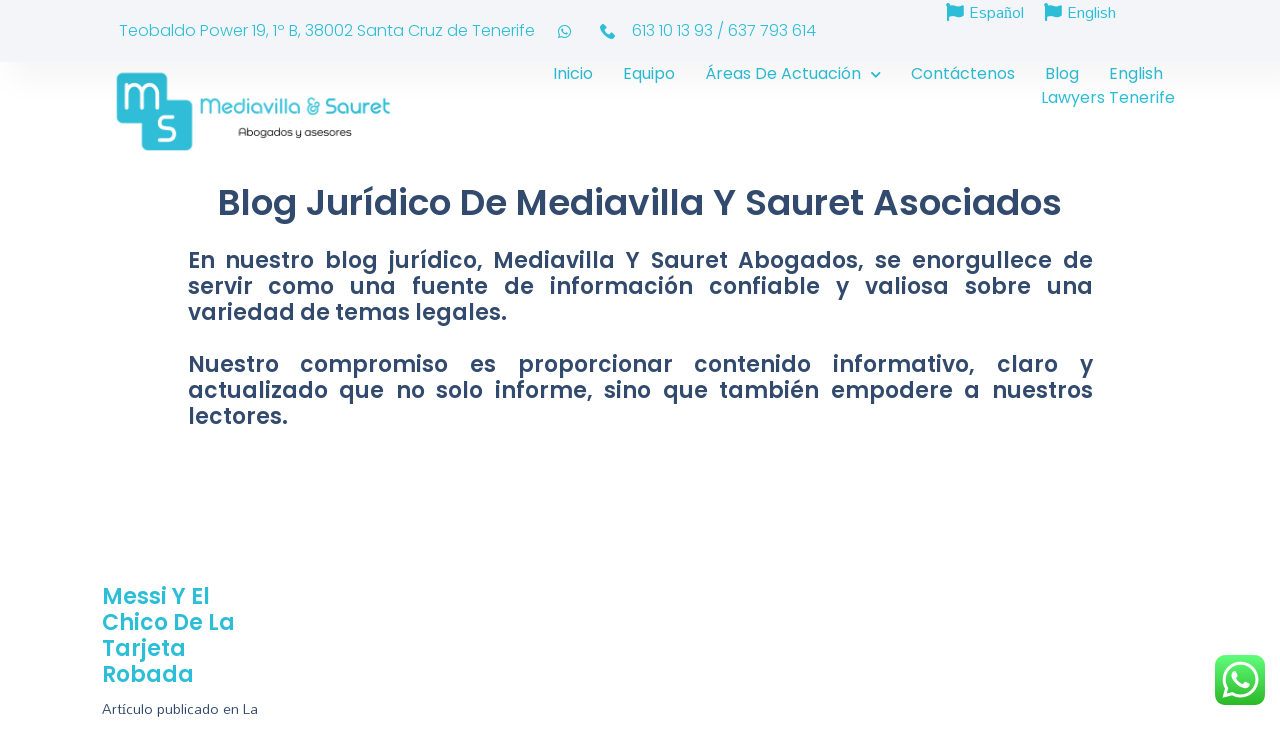

--- FILE ---
content_type: text/html; charset=UTF-8
request_url: https://mediavillasauret.com/tag/fraude-fiscal/
body_size: 24379
content:
<!doctype html>
<html lang="es" prefix="og: https://ogp.me/ns#">
<head>
	<meta charset="UTF-8">
	<meta name="viewport" content="width=device-width, initial-scale=1">
	<link rel="profile" href="https://gmpg.org/xfn/11">
	
	<!-- This site is optimized with the Yoast SEO plugin v26.7 - https://yoast.com/wordpress/plugins/seo/ -->
	<title>fraude fiscal archivos &#183; Mediavilla y Sauret abogados en Tenerife</title>
	<link rel="canonical" href="https://mediavillasauret.com/tag/fraude-fiscal/" />
	<meta property="og:locale" content="es_ES" />
	<meta property="og:type" content="article" />
	<meta property="og:title" content="fraude fiscal archivos &#183; Mediavilla y Sauret abogados en Tenerife" />
	<meta property="og:url" content="https://mediavillasauret.com/tag/fraude-fiscal/" />
	<meta property="og:site_name" content="Mediavilla y Sauret abogados en Tenerife" />
	<meta property="og:image" content="https://i0.wp.com/mediavillasauret.com/wp-content/uploads/2020/01/logo-horizontal.png?fit=2000%2C1414&ssl=1" />
	<meta property="og:image:width" content="2000" />
	<meta property="og:image:height" content="1414" />
	<meta property="og:image:type" content="image/png" />
	<meta name="twitter:card" content="summary_large_image" />
	<meta name="twitter:site" content="@MS_abogados" />
	<script data-jetpack-boost="ignore" type="application/ld+json" class="yoast-schema-graph">{"@context":"https://schema.org","@graph":[{"@type":"CollectionPage","@id":"https://mediavillasauret.com/tag/fraude-fiscal/","url":"https://mediavillasauret.com/tag/fraude-fiscal/","name":"fraude fiscal archivos &#183; Mediavilla y Sauret abogados en Tenerife","isPartOf":{"@id":"https://mediavillasauret.com/#website"},"breadcrumb":{"@id":"https://mediavillasauret.com/tag/fraude-fiscal/#breadcrumb"},"inLanguage":"es"},{"@type":"BreadcrumbList","@id":"https://mediavillasauret.com/tag/fraude-fiscal/#breadcrumb","itemListElement":[{"@type":"ListItem","position":1,"name":"Portada","item":"https://mediavillasauret.com/"},{"@type":"ListItem","position":2,"name":"fraude fiscal"}]},{"@type":"WebSite","@id":"https://mediavillasauret.com/#website","url":"https://mediavillasauret.com/","name":"Mediavilla y Sauret abogados en Tenerife","description":"Abogados en Tenerife, expertos en derecho civil, mercantil, penal, familia, bancario y  digital.","publisher":{"@id":"https://mediavillasauret.com/#organization"},"alternateName":"Mediavilla & Sauret Abogados en Tenerife","potentialAction":[{"@type":"SearchAction","target":{"@type":"EntryPoint","urlTemplate":"https://mediavillasauret.com/?s={search_term_string}"},"query-input":{"@type":"PropertyValueSpecification","valueRequired":true,"valueName":"search_term_string"}}],"inLanguage":"es"},{"@type":"Organization","@id":"https://mediavillasauret.com/#organization","name":"Mediavilla & Sauret Abogados y consultores","alternateName":"Mediavilla & Sauret","url":"https://mediavillasauret.com/","logo":{"@type":"ImageObject","inLanguage":"es","@id":"https://mediavillasauret.com/#/schema/logo/image/","url":"https://i0.wp.com/mediavillasauret.com/wp-content/uploads/2020/01/cropped-logo-horizontal.png?fit=1963%2C646&ssl=1","contentUrl":"https://i0.wp.com/mediavillasauret.com/wp-content/uploads/2020/01/cropped-logo-horizontal.png?fit=1963%2C646&ssl=1","width":1963,"height":646,"caption":"Mediavilla & Sauret Abogados y consultores"},"image":{"@id":"https://mediavillasauret.com/#/schema/logo/image/"},"sameAs":["https://www.facebook.com/MediavillaSauret","https://x.com/MS_abogados","https://www.instagram.com/abogados.mediavillasauret/","https://www.linkedin.com/company/10517697/admin/feed/posts/?feedType=following"]}]}</script>
	<!-- / Yoast SEO plugin. -->



<!-- Optimización para motores de búsqueda de Rank Math -  https://rankmath.com/ -->
<title>fraude fiscal archivos &#183; Mediavilla y Sauret abogados en Tenerife</title>
<meta name="robots" content="index, follow, max-snippet:-1, max-video-preview:-1, max-image-preview:large"/>
<link rel="canonical" href="https://mediavillasauret.com/tag/fraude-fiscal/" />
<meta property="og:locale" content="es_ES" />
<meta property="og:type" content="article" />
<meta property="og:title" content="fraude fiscal archivos &middot; Mediavilla y Sauret abogados en Tenerife" />
<meta property="og:url" content="https://mediavillasauret.com/tag/fraude-fiscal/" />
<meta property="og:site_name" content="Mediavilla y Sauret Abogados en Tenerife" />
<meta property="article:publisher" content="https://www.facebook.com/MediavillaSauret" />
<meta name="twitter:card" content="summary_large_image" />
<meta name="twitter:title" content="fraude fiscal archivos &middot; Mediavilla y Sauret abogados en Tenerife" />
<meta name="twitter:site" content="@MS_abogados" />
<script data-jetpack-boost="ignore" type="application/ld+json" class="rank-math-schema">{"@context":"https://schema.org","@graph":[{"@type":"LegalService","@id":"https://mediavillasauret.com/#organization","name":"Mediavilla &amp; Sauret Abogados y consultores","url":"https://mediavillasauret.com","sameAs":["https://www.facebook.com/MediavillaSauret","https://twitter.com/MS_abogados","https://www.instagram.com/abogados.mediavillasauret/","https://www.linkedin.com/company/10517697/admin/feed/posts/?feedType=following"],"logo":{"@type":"ImageObject","@id":"https://mediavillasauret.com/#logo","url":"https://mediavillasauret.com/wp-content/uploads/2020/01/cropped-logo-horizontal.png","contentUrl":"https://mediavillasauret.com/wp-content/uploads/2020/01/cropped-logo-horizontal.png","caption":"Mediavilla y Sauret Abogados en Tenerife","inLanguage":"es","width":"1963","height":"646"},"openingHours":["Monday,Tuesday,Wednesday,Thursday,Friday,Saturday,Sunday 09:00-17:00"],"image":{"@id":"https://mediavillasauret.com/#logo"}},{"@type":"WebSite","@id":"https://mediavillasauret.com/#website","url":"https://mediavillasauret.com","name":"Mediavilla y Sauret Abogados en Tenerife","alternateName":"Mediavilla y Sauret","publisher":{"@id":"https://mediavillasauret.com/#organization"},"inLanguage":"es"},{"@type":"CollectionPage","@id":"https://mediavillasauret.com/tag/fraude-fiscal/#webpage","url":"https://mediavillasauret.com/tag/fraude-fiscal/","name":"fraude fiscal archivos &middot; Mediavilla y Sauret abogados en Tenerife","isPartOf":{"@id":"https://mediavillasauret.com/#website"},"inLanguage":"es"}]}</script>
<!-- /Plugin Rank Math WordPress SEO -->

<link rel='dns-prefetch' href='//maps.google.com' />
<link rel='dns-prefetch' href='//secure.gravatar.com' />
<link rel='dns-prefetch' href='//www.googletagmanager.com' />
<link rel='dns-prefetch' href='//stats.wp.com' />
<link rel='dns-prefetch' href='//v0.wordpress.com' />
<link rel='dns-prefetch' href='//pagead2.googlesyndication.com' />
<link rel='preconnect' href='//i0.wp.com' />
<link rel='preconnect' href='//c0.wp.com' />
<link rel="alternate" type="application/rss+xml" title="Mediavilla y Sauret abogados en Tenerife &raquo; Feed" href="https://mediavillasauret.com/feed/" />
<link rel="alternate" type="application/rss+xml" title="Mediavilla y Sauret abogados en Tenerife &raquo; Feed de los comentarios" href="https://mediavillasauret.com/comments/feed/" />
<link rel="alternate" type="application/rss+xml" title="Mediavilla y Sauret abogados en Tenerife &raquo; Etiqueta fraude fiscal del feed" href="https://mediavillasauret.com/tag/fraude-fiscal/feed/" />
		<!-- This site uses the Google Analytics by MonsterInsights plugin v9.11.1 - Using Analytics tracking - https://www.monsterinsights.com/ -->
							
			
							<!-- / Google Analytics by MonsterInsights -->
		<link rel='stylesheet' id='all-css-abe5453869c4ec2ef2cb355ca769c375' href='https://mediavillasauret.com/wp-content/boost-cache/static/bb13969a49.min.css' type='text/css' media='all' />
<style id='global-styles-inline-css'>
:root{--wp--preset--aspect-ratio--square: 1;--wp--preset--aspect-ratio--4-3: 4/3;--wp--preset--aspect-ratio--3-4: 3/4;--wp--preset--aspect-ratio--3-2: 3/2;--wp--preset--aspect-ratio--2-3: 2/3;--wp--preset--aspect-ratio--16-9: 16/9;--wp--preset--aspect-ratio--9-16: 9/16;--wp--preset--color--black: #000000;--wp--preset--color--cyan-bluish-gray: #abb8c3;--wp--preset--color--white: #ffffff;--wp--preset--color--pale-pink: #f78da7;--wp--preset--color--vivid-red: #cf2e2e;--wp--preset--color--luminous-vivid-orange: #ff6900;--wp--preset--color--luminous-vivid-amber: #fcb900;--wp--preset--color--light-green-cyan: #7bdcb5;--wp--preset--color--vivid-green-cyan: #00d084;--wp--preset--color--pale-cyan-blue: #8ed1fc;--wp--preset--color--vivid-cyan-blue: #0693e3;--wp--preset--color--vivid-purple: #9b51e0;--wp--preset--gradient--vivid-cyan-blue-to-vivid-purple: linear-gradient(135deg,rgb(6,147,227) 0%,rgb(155,81,224) 100%);--wp--preset--gradient--light-green-cyan-to-vivid-green-cyan: linear-gradient(135deg,rgb(122,220,180) 0%,rgb(0,208,130) 100%);--wp--preset--gradient--luminous-vivid-amber-to-luminous-vivid-orange: linear-gradient(135deg,rgb(252,185,0) 0%,rgb(255,105,0) 100%);--wp--preset--gradient--luminous-vivid-orange-to-vivid-red: linear-gradient(135deg,rgb(255,105,0) 0%,rgb(207,46,46) 100%);--wp--preset--gradient--very-light-gray-to-cyan-bluish-gray: linear-gradient(135deg,rgb(238,238,238) 0%,rgb(169,184,195) 100%);--wp--preset--gradient--cool-to-warm-spectrum: linear-gradient(135deg,rgb(74,234,220) 0%,rgb(151,120,209) 20%,rgb(207,42,186) 40%,rgb(238,44,130) 60%,rgb(251,105,98) 80%,rgb(254,248,76) 100%);--wp--preset--gradient--blush-light-purple: linear-gradient(135deg,rgb(255,206,236) 0%,rgb(152,150,240) 100%);--wp--preset--gradient--blush-bordeaux: linear-gradient(135deg,rgb(254,205,165) 0%,rgb(254,45,45) 50%,rgb(107,0,62) 100%);--wp--preset--gradient--luminous-dusk: linear-gradient(135deg,rgb(255,203,112) 0%,rgb(199,81,192) 50%,rgb(65,88,208) 100%);--wp--preset--gradient--pale-ocean: linear-gradient(135deg,rgb(255,245,203) 0%,rgb(182,227,212) 50%,rgb(51,167,181) 100%);--wp--preset--gradient--electric-grass: linear-gradient(135deg,rgb(202,248,128) 0%,rgb(113,206,126) 100%);--wp--preset--gradient--midnight: linear-gradient(135deg,rgb(2,3,129) 0%,rgb(40,116,252) 100%);--wp--preset--font-size--small: 13px;--wp--preset--font-size--medium: 20px;--wp--preset--font-size--large: 36px;--wp--preset--font-size--x-large: 42px;--wp--preset--spacing--20: 0.44rem;--wp--preset--spacing--30: 0.67rem;--wp--preset--spacing--40: 1rem;--wp--preset--spacing--50: 1.5rem;--wp--preset--spacing--60: 2.25rem;--wp--preset--spacing--70: 3.38rem;--wp--preset--spacing--80: 5.06rem;--wp--preset--shadow--natural: 6px 6px 9px rgba(0, 0, 0, 0.2);--wp--preset--shadow--deep: 12px 12px 50px rgba(0, 0, 0, 0.4);--wp--preset--shadow--sharp: 6px 6px 0px rgba(0, 0, 0, 0.2);--wp--preset--shadow--outlined: 6px 6px 0px -3px rgb(255, 255, 255), 6px 6px rgb(0, 0, 0);--wp--preset--shadow--crisp: 6px 6px 0px rgb(0, 0, 0);}:where(.is-layout-flex){gap: 0.5em;}:where(.is-layout-grid){gap: 0.5em;}body .is-layout-flex{display: flex;}.is-layout-flex{flex-wrap: wrap;align-items: center;}.is-layout-flex > :is(*, div){margin: 0;}body .is-layout-grid{display: grid;}.is-layout-grid > :is(*, div){margin: 0;}:where(.wp-block-columns.is-layout-flex){gap: 2em;}:where(.wp-block-columns.is-layout-grid){gap: 2em;}:where(.wp-block-post-template.is-layout-flex){gap: 1.25em;}:where(.wp-block-post-template.is-layout-grid){gap: 1.25em;}.has-black-color{color: var(--wp--preset--color--black) !important;}.has-cyan-bluish-gray-color{color: var(--wp--preset--color--cyan-bluish-gray) !important;}.has-white-color{color: var(--wp--preset--color--white) !important;}.has-pale-pink-color{color: var(--wp--preset--color--pale-pink) !important;}.has-vivid-red-color{color: var(--wp--preset--color--vivid-red) !important;}.has-luminous-vivid-orange-color{color: var(--wp--preset--color--luminous-vivid-orange) !important;}.has-luminous-vivid-amber-color{color: var(--wp--preset--color--luminous-vivid-amber) !important;}.has-light-green-cyan-color{color: var(--wp--preset--color--light-green-cyan) !important;}.has-vivid-green-cyan-color{color: var(--wp--preset--color--vivid-green-cyan) !important;}.has-pale-cyan-blue-color{color: var(--wp--preset--color--pale-cyan-blue) !important;}.has-vivid-cyan-blue-color{color: var(--wp--preset--color--vivid-cyan-blue) !important;}.has-vivid-purple-color{color: var(--wp--preset--color--vivid-purple) !important;}.has-black-background-color{background-color: var(--wp--preset--color--black) !important;}.has-cyan-bluish-gray-background-color{background-color: var(--wp--preset--color--cyan-bluish-gray) !important;}.has-white-background-color{background-color: var(--wp--preset--color--white) !important;}.has-pale-pink-background-color{background-color: var(--wp--preset--color--pale-pink) !important;}.has-vivid-red-background-color{background-color: var(--wp--preset--color--vivid-red) !important;}.has-luminous-vivid-orange-background-color{background-color: var(--wp--preset--color--luminous-vivid-orange) !important;}.has-luminous-vivid-amber-background-color{background-color: var(--wp--preset--color--luminous-vivid-amber) !important;}.has-light-green-cyan-background-color{background-color: var(--wp--preset--color--light-green-cyan) !important;}.has-vivid-green-cyan-background-color{background-color: var(--wp--preset--color--vivid-green-cyan) !important;}.has-pale-cyan-blue-background-color{background-color: var(--wp--preset--color--pale-cyan-blue) !important;}.has-vivid-cyan-blue-background-color{background-color: var(--wp--preset--color--vivid-cyan-blue) !important;}.has-vivid-purple-background-color{background-color: var(--wp--preset--color--vivid-purple) !important;}.has-black-border-color{border-color: var(--wp--preset--color--black) !important;}.has-cyan-bluish-gray-border-color{border-color: var(--wp--preset--color--cyan-bluish-gray) !important;}.has-white-border-color{border-color: var(--wp--preset--color--white) !important;}.has-pale-pink-border-color{border-color: var(--wp--preset--color--pale-pink) !important;}.has-vivid-red-border-color{border-color: var(--wp--preset--color--vivid-red) !important;}.has-luminous-vivid-orange-border-color{border-color: var(--wp--preset--color--luminous-vivid-orange) !important;}.has-luminous-vivid-amber-border-color{border-color: var(--wp--preset--color--luminous-vivid-amber) !important;}.has-light-green-cyan-border-color{border-color: var(--wp--preset--color--light-green-cyan) !important;}.has-vivid-green-cyan-border-color{border-color: var(--wp--preset--color--vivid-green-cyan) !important;}.has-pale-cyan-blue-border-color{border-color: var(--wp--preset--color--pale-cyan-blue) !important;}.has-vivid-cyan-blue-border-color{border-color: var(--wp--preset--color--vivid-cyan-blue) !important;}.has-vivid-purple-border-color{border-color: var(--wp--preset--color--vivid-purple) !important;}.has-vivid-cyan-blue-to-vivid-purple-gradient-background{background: var(--wp--preset--gradient--vivid-cyan-blue-to-vivid-purple) !important;}.has-light-green-cyan-to-vivid-green-cyan-gradient-background{background: var(--wp--preset--gradient--light-green-cyan-to-vivid-green-cyan) !important;}.has-luminous-vivid-amber-to-luminous-vivid-orange-gradient-background{background: var(--wp--preset--gradient--luminous-vivid-amber-to-luminous-vivid-orange) !important;}.has-luminous-vivid-orange-to-vivid-red-gradient-background{background: var(--wp--preset--gradient--luminous-vivid-orange-to-vivid-red) !important;}.has-very-light-gray-to-cyan-bluish-gray-gradient-background{background: var(--wp--preset--gradient--very-light-gray-to-cyan-bluish-gray) !important;}.has-cool-to-warm-spectrum-gradient-background{background: var(--wp--preset--gradient--cool-to-warm-spectrum) !important;}.has-blush-light-purple-gradient-background{background: var(--wp--preset--gradient--blush-light-purple) !important;}.has-blush-bordeaux-gradient-background{background: var(--wp--preset--gradient--blush-bordeaux) !important;}.has-luminous-dusk-gradient-background{background: var(--wp--preset--gradient--luminous-dusk) !important;}.has-pale-ocean-gradient-background{background: var(--wp--preset--gradient--pale-ocean) !important;}.has-electric-grass-gradient-background{background: var(--wp--preset--gradient--electric-grass) !important;}.has-midnight-gradient-background{background: var(--wp--preset--gradient--midnight) !important;}.has-small-font-size{font-size: var(--wp--preset--font-size--small) !important;}.has-medium-font-size{font-size: var(--wp--preset--font-size--medium) !important;}.has-large-font-size{font-size: var(--wp--preset--font-size--large) !important;}.has-x-large-font-size{font-size: var(--wp--preset--font-size--x-large) !important;}
/*# sourceURL=global-styles-inline-css */
</style>

<style id='wp-img-auto-sizes-contain-inline-css'>
img:is([sizes=auto i],[sizes^="auto," i]){contain-intrinsic-size:3000px 1500px}
/*# sourceURL=wp-img-auto-sizes-contain-inline-css */
</style>
<style id='wp-emoji-styles-inline-css'>

	img.wp-smiley, img.emoji {
		display: inline !important;
		border: none !important;
		box-shadow: none !important;
		height: 1em !important;
		width: 1em !important;
		margin: 0 0.07em !important;
		vertical-align: -0.1em !important;
		background: none !important;
		padding: 0 !important;
	}
/*# sourceURL=wp-emoji-styles-inline-css */
</style>
<style id='classic-theme-styles-inline-css'>
/*! This file is auto-generated */
.wp-block-button__link{color:#fff;background-color:#32373c;border-radius:9999px;box-shadow:none;text-decoration:none;padding:calc(.667em + 2px) calc(1.333em + 2px);font-size:1.125em}.wp-block-file__button{background:#32373c;color:#fff;text-decoration:none}
/*# sourceURL=/wp-includes/css/classic-themes.min.css */
</style>
<link rel='stylesheet' id='google-fonts-1-css' href='https://fonts.googleapis.com/css?family=Mandali%3A100%2C100italic%2C200%2C200italic%2C300%2C300italic%2C400%2C400italic%2C500%2C500italic%2C600%2C600italic%2C700%2C700italic%2C800%2C800italic%2C900%2C900italic%7CPoppins%3A100%2C100italic%2C200%2C200italic%2C300%2C300italic%2C400%2C400italic%2C500%2C500italic%2C600%2C600italic%2C700%2C700italic%2C800%2C800italic%2C900%2C900italic&#038;display=swap&#038;ver=6.9' media='all' />
<link rel="preconnect" href="https://fonts.gstatic.com/" crossorigin>





<!-- Fragmento de código de la etiqueta de Google (gtag.js) añadida por Site Kit -->
<!-- Fragmento de código de Google Analytics añadido por Site Kit -->


<link rel="https://api.w.org/" href="https://mediavillasauret.com/wp-json/" /><link rel="alternate" title="JSON" type="application/json" href="https://mediavillasauret.com/wp-json/wp/v2/tags/161" /><link rel="EditURI" type="application/rsd+xml" title="RSD" href="https://mediavillasauret.com/xmlrpc.php?rsd" />
<meta name="generator" content="Site Kit by Google 1.170.0" /><meta name="follow.[base64]" content="MHxYTgkBWGkUtsx7QPjA"/>	<style>img#wpstats{display:none}</style>
		
<!-- Metaetiquetas de Google AdSense añadidas por Site Kit -->
<meta name="google-adsense-platform-account" content="ca-host-pub-2644536267352236">
<meta name="google-adsense-platform-domain" content="sitekit.withgoogle.com">
<!-- Acabar con las metaetiquetas de Google AdSense añadidas por Site Kit -->
<meta name="generator" content="Elementor 3.20.3; features: e_optimized_assets_loading, e_optimized_css_loading, additional_custom_breakpoints, block_editor_assets_optimize, e_image_loading_optimization; settings: css_print_method-external, google_font-enabled, font_display-swap">

<!-- Fragmento de código de Google Tag Manager añadido por Site Kit -->


<!-- Final del fragmento de código de Google Tag Manager añadido por Site Kit -->

<!-- Fragmento de código de Google Adsense añadido por Site Kit -->


<!-- Final del fragmento de código de Google Adsense añadido por Site Kit -->
<link rel="icon" href="https://i0.wp.com/mediavillasauret.com/wp-content/uploads/2020/01/cropped-1.png?fit=32%2C32&#038;ssl=1" sizes="32x32" />
<link rel="icon" href="https://i0.wp.com/mediavillasauret.com/wp-content/uploads/2020/01/cropped-1.png?fit=192%2C192&#038;ssl=1" sizes="192x192" />
<link rel="apple-touch-icon" href="https://i0.wp.com/mediavillasauret.com/wp-content/uploads/2020/01/cropped-1.png?fit=180%2C180&#038;ssl=1" />
<meta name="msapplication-TileImage" content="https://i0.wp.com/mediavillasauret.com/wp-content/uploads/2020/01/cropped-1.png?fit=270%2C270&#038;ssl=1" />
</head>
<body data-rsssl=1 class="archive tag tag-fraude-fiscal tag-161 wp-custom-logo wp-theme-hello-elementor sfsi_actvite_theme_default app-tformat-Hi app-dformat-dmY elementor-default elementor-template-full-width elementor-kit-2738 elementor-page-2753">

		<!-- Fragmento de código de Google Tag Manager (noscript) añadido por Site Kit -->
		<noscript>
			<iframe src="https://www.googletagmanager.com/ns.html?id=GTM-T689RHR" height="0" width="0" style="display:none;visibility:hidden"></iframe>
		</noscript>
		<!-- Final del fragmento de código de Google Tag Manager (noscript) añadido por Site Kit -->
		
<a class="skip-link screen-reader-text" href="#content">Ir al contenido</a>

		<header data-elementor-type="header" data-elementor-id="2765" class="elementor elementor-2765 elementor-location-header" data-elementor-post-type="elementor_library">
			<div class="elementor-element elementor-element-65e016b4 e-con-full e-flex e-con e-parent" data-id="65e016b4" data-element_type="container" data-settings="{&quot;background_background&quot;:&quot;classic&quot;}" data-core-v316-plus="true">
				<div class="elementor-element elementor-element-7420af85 elementor-widget__width-initial elementor-widget-mobile__width-auto elementor-widget elementor-widget-heading" data-id="7420af85" data-element_type="widget" data-widget_type="heading.default">
				<div class="elementor-widget-container">
			<style>/*! elementor - v3.20.0 - 26-03-2024 */
.elementor-heading-title{padding:0;margin:0;line-height:1}.elementor-widget-heading .elementor-heading-title[class*=elementor-size-]>a{color:inherit;font-size:inherit;line-height:inherit}.elementor-widget-heading .elementor-heading-title.elementor-size-small{font-size:15px}.elementor-widget-heading .elementor-heading-title.elementor-size-medium{font-size:19px}.elementor-widget-heading .elementor-heading-title.elementor-size-large{font-size:29px}.elementor-widget-heading .elementor-heading-title.elementor-size-xl{font-size:39px}.elementor-widget-heading .elementor-heading-title.elementor-size-xxl{font-size:59px}</style><p class="elementor-heading-title elementor-size-default">Teobaldo Power 19, 1º B, 38002 Santa  Cruz de Tenerife</p>		</div>
				</div>
				<div class="elementor-element elementor-element-2e02df76 elementor-align-right elementor-mobile-align-center elementor-widget__width-auto elementor-icon-list--layout-inline elementor-list-item-link-full_width elementor-widget elementor-widget-icon-list" data-id="2e02df76" data-element_type="widget" data-widget_type="icon-list.default">
				<div class="elementor-widget-container">
			<link rel="stylesheet" href="https://mediavillasauret.com/wp-content/plugins/elementor/assets/css/widget-icon-list.min.css">		<ul class="elementor-icon-list-items elementor-inline-items">
							<li class="elementor-icon-list-item elementor-inline-item">
											<a href="https://web.whatsapp.com/" target="_blank">

												<span class="elementor-icon-list-icon">
							<i aria-hidden="true" class="fab fa-whatsapp"></i>						</span>
										<span class="elementor-icon-list-text"></span>
											</a>
									</li>
								<li class="elementor-icon-list-item elementor-inline-item">
											<a href="tel:613101393">

												<span class="elementor-icon-list-icon">
							<svg xmlns="http://www.w3.org/2000/svg" id="bca8668a-c1a7-45ca-a09b-aba638241546" data-name="Layer 1" width="14.9685" height="15" viewBox="0 0 14.9685 15"><path d="M14.576,11.0085,12.4827,8.9152a1.3923,1.3923,0,0,0-2.3176.5233,1.4244,1.4244,0,0,1-1.6447.8971A6.455,6.455,0,0,1,4.6328,6.4481,1.3551,1.3551,0,0,1,5.53,4.8033a1.3922,1.3922,0,0,0,.5233-2.3175L3.96.3925a1.4929,1.4929,0,0,0-2.0185,0l-1.42,1.42C-.8994,3.3082.6705,7.27,4.1843,10.7842s7.476,5.1585,8.9712,3.6633L14.576,13.027A1.4931,1.4931,0,0,0,14.576,11.0085Z" transform="translate(0 0)"></path></svg>						</span>
										<span class="elementor-icon-list-text">613 10 13 93   /    637 793 614</span>
											</a>
									</li>
						</ul>
				</div>
				</div>
		<div class="elementor-element elementor-element-9f279ee e-con-full e-flex e-con e-child" data-id="9f279ee" data-element_type="container">
				<div class="elementor-element elementor-element-b35d431 elementor-icon-list--layout-inline elementor-align-right elementor-widget__width-auto elementor-list-item-link-full_width elementor-widget elementor-widget-icon-list" data-id="b35d431" data-element_type="widget" data-widget_type="icon-list.default">
				<div class="elementor-widget-container">
					<ul class="elementor-icon-list-items elementor-inline-items">
							<li class="elementor-icon-list-item elementor-inline-item">
											<a href="https://mediavillasauret.com">

												<span class="elementor-icon-list-icon">
							<i aria-hidden="true" class="fas fa-flag"></i>						</span>
										<span class="elementor-icon-list-text">Español</span>
											</a>
									</li>
								<li class="elementor-icon-list-item elementor-inline-item">
											<a href="https://mediavillasauret.com/abogado-en-tenerife/mediavilla-sauret-lawyers-in-tenerife-english/">

												<span class="elementor-icon-list-icon">
							<i aria-hidden="true" class="fas fa-flag"></i>						</span>
										<span class="elementor-icon-list-text">English</span>
											</a>
									</li>
						</ul>
				</div>
				</div>
				</div>
				</div>
		<div class="elementor-element elementor-element-570512e0 e-con-full e-flex e-con e-parent" data-id="570512e0" data-element_type="container" data-settings="{&quot;background_background&quot;:&quot;classic&quot;,&quot;sticky&quot;:&quot;top&quot;,&quot;sticky_on&quot;:[&quot;desktop&quot;,&quot;tablet&quot;,&quot;mobile&quot;],&quot;sticky_offset&quot;:0,&quot;sticky_effects_offset&quot;:0}" data-core-v316-plus="true">
				<div class="elementor-element elementor-element-596339c7 elementor-widget elementor-widget-theme-site-logo elementor-widget-image" data-id="596339c7" data-element_type="widget" data-widget_type="theme-site-logo.default">
				<div class="elementor-widget-container">
			<style>/*! elementor - v3.20.0 - 26-03-2024 */
.elementor-widget-image{text-align:center}.elementor-widget-image a{display:inline-block}.elementor-widget-image a img[src$=".svg"]{width:48px}.elementor-widget-image img{vertical-align:middle;display:inline-block}</style>						<a href="https://mediavillasauret.com">
			<img width="300" height="99" src="https://i0.wp.com/mediavillasauret.com/wp-content/uploads/2020/01/cropped-logo-horizontal.png?fit=300%2C99&amp;ssl=1" class="attachment-medium size-medium wp-image-2578" alt="Logo de Mediavilla Y Sauret Abogados" srcset="https://i0.wp.com/mediavillasauret.com/wp-content/uploads/2020/01/cropped-logo-horizontal.png?w=1963&amp;ssl=1 1963w, https://i0.wp.com/mediavillasauret.com/wp-content/uploads/2020/01/cropped-logo-horizontal.png?resize=300%2C99&amp;ssl=1 300w, https://i0.wp.com/mediavillasauret.com/wp-content/uploads/2020/01/cropped-logo-horizontal.png?resize=1024%2C337&amp;ssl=1 1024w, https://i0.wp.com/mediavillasauret.com/wp-content/uploads/2020/01/cropped-logo-horizontal.png?resize=768%2C253&amp;ssl=1 768w, https://i0.wp.com/mediavillasauret.com/wp-content/uploads/2020/01/cropped-logo-horizontal.png?resize=1536%2C505&amp;ssl=1 1536w, https://i0.wp.com/mediavillasauret.com/wp-content/uploads/2020/01/cropped-logo-horizontal.png?resize=850%2C280&amp;ssl=1 850w, https://i0.wp.com/mediavillasauret.com/wp-content/uploads/2020/01/cropped-logo-horizontal.png?w=1600&amp;ssl=1 1600w" sizes="(max-width: 300px) 100vw, 300px" />				</a>
									</div>
				</div>
				<div class="elementor-element elementor-element-65e1ae04 elementor-nav-menu--dropdown-mobile elementor-nav-menu--stretch elementor-nav-menu__align-end elementor-widget-mobile__width-inherit elementor-nav-menu__text-align-aside elementor-nav-menu--toggle elementor-nav-menu--burger elementor-widget elementor-widget-nav-menu" data-id="65e1ae04" data-element_type="widget" data-settings="{&quot;full_width&quot;:&quot;stretch&quot;,&quot;submenu_icon&quot;:{&quot;value&quot;:&quot;&lt;i class=\&quot;fas fa-chevron-down\&quot;&gt;&lt;\/i&gt;&quot;,&quot;library&quot;:&quot;fa-solid&quot;},&quot;layout&quot;:&quot;horizontal&quot;,&quot;toggle&quot;:&quot;burger&quot;}" data-widget_type="nav-menu.default">
				<div class="elementor-widget-container">
			<link rel="stylesheet" href="https://mediavillasauret.com/wp-content/plugins/elementor-pro/assets/css/widget-nav-menu.min.css">			<nav class="elementor-nav-menu--main elementor-nav-menu__container elementor-nav-menu--layout-horizontal e--pointer-underline e--animation-fade">
				<ul id="menu-1-65e1ae04" class="elementor-nav-menu"><li class="menu-item menu-item-type-post_type menu-item-object-page menu-item-home menu-item-1035"><a href="https://mediavillasauret.com/" class="elementor-item">Inicio</a></li>
<li class="menu-item menu-item-type-post_type menu-item-object-page menu-item-1905"><a href="https://mediavillasauret.com/abogados-raul-mediavilla-maria-gonzalez-sauret/" class="elementor-item">Equipo</a></li>
<li class="menu-item menu-item-type-post_type menu-item-object-page menu-item-has-children menu-item-1326"><a href="https://mediavillasauret.com/areas-de-actuacion-de-mediavilla-sauret-abogados-en-tenerife-canarias/" class="elementor-item">Áreas de actuación</a>
<ul class="sub-menu elementor-nav-menu--dropdown">
	<li class="menu-item menu-item-type-post_type menu-item-object-page menu-item-2199"><a href="https://mediavillasauret.com/areas-de-actuacion-de-mediavilla-sauret-abogados-en-tenerife-canarias/derecho-civil-tenerife/" class="elementor-sub-item">Derecho civil</a></li>
	<li class="menu-item menu-item-type-post_type menu-item-object-page menu-item-2177"><a href="https://mediavillasauret.com/derecho-mercantil-y-societario/" class="elementor-sub-item">Derecho Mercantil y societario</a></li>
	<li class="menu-item menu-item-type-post_type menu-item-object-page menu-item-2152"><a href="https://mediavillasauret.com/abogado-familia-tenerife/" class="elementor-sub-item">Abogado familia Tenerife</a></li>
	<li class="menu-item menu-item-type-post_type menu-item-object-page menu-item-2195"><a href="https://mediavillasauret.com/areas-de-actuacion-de-mediavilla-sauret-abogados-en-tenerife-canarias/abogados-contencioso-administrativo-tenerife/" class="elementor-sub-item">Derecho contencioso administrativo</a></li>
	<li class="menu-item menu-item-type-post_type menu-item-object-page menu-item-2196"><a href="https://mediavillasauret.com/areas-de-actuacion-de-mediavilla-sauret-abogados-en-tenerife-canarias/abogado-penalista-tenerife/" class="elementor-sub-item">Derecho penal</a></li>
	<li class="menu-item menu-item-type-post_type menu-item-object-page menu-item-2200"><a href="https://mediavillasauret.com/areas-de-actuacion-de-mediavilla-sauret-abogados-en-tenerife-canarias/abogados-derecho-digital/" class="elementor-sub-item">Derecho digital, legaltech</a></li>
	<li class="menu-item menu-item-type-post_type menu-item-object-page menu-item-2197"><a href="https://mediavillasauret.com/areas-de-actuacion-de-mediavilla-sauret-abogados-en-tenerife-canarias/asesoramiento-legal-startups-emprendedores-tenerife/" class="elementor-sub-item">Asesoramiento a empresas Startups y emprendedores</a></li>
	<li class="menu-item menu-item-type-post_type menu-item-object-page menu-item-2198"><a href="https://mediavillasauret.com/areas-de-actuacion-de-mediavilla-sauret-abogados-en-tenerife-canarias/derecho-bancario-hipotecas-clausulas-suelo-clausula-de-gastos/" class="elementor-sub-item">Derecho bancario, hipotecas, cláusulas suelo</a></li>
	<li class="menu-item menu-item-type-post_type menu-item-object-page menu-item-2416"><a href="https://mediavillasauret.com/asesoramiento-en-licitaciones-y-concursos/" class="elementor-sub-item">Asesoramiento en licitaciones y concursos</a></li>
</ul>
</li>
<li class="menu-item menu-item-type-post_type menu-item-object-page menu-item-1013"><a href="https://mediavillasauret.com/contacta-con-mediavilla-sauret-abogados-en-tenerife/" class="elementor-item">Contáctenos</a></li>
<li class="menu-item menu-item-type-post_type menu-item-object-page current_page_parent menu-item-969"><a href="https://mediavillasauret.com/blog-de-mediavilla-y-sauret-abogados-tenerife/" class="elementor-item">Blog</a></li>
<li class="menu-item menu-item-type-post_type menu-item-object-page menu-item-1825"><a href="https://mediavillasauret.com/abogado-en-tenerife/mediavilla-sauret-lawyers-in-tenerife-english/" class="elementor-item">English</a></li>
<li class="menu-item menu-item-type-post_type menu-item-object-page menu-item-4069"><a href="https://mediavillasauret.com/lawyers-tenerife/" class="elementor-item">Lawyers Tenerife</a></li>
</ul>			</nav>
					<div class="elementor-menu-toggle" role="button" tabindex="0" aria-label="Alternar menú" aria-expanded="false">
			<i aria-hidden="true" role="presentation" class="elementor-menu-toggle__icon--open eicon-menu-bar"></i><i aria-hidden="true" role="presentation" class="elementor-menu-toggle__icon--close fas fa-align-justify"></i>			<span class="elementor-screen-only">Menú</span>
		</div>
					<nav class="elementor-nav-menu--dropdown elementor-nav-menu__container" aria-hidden="true">
				<ul id="menu-2-65e1ae04" class="elementor-nav-menu"><li class="menu-item menu-item-type-post_type menu-item-object-page menu-item-home menu-item-1035"><a href="https://mediavillasauret.com/" class="elementor-item" tabindex="-1">Inicio</a></li>
<li class="menu-item menu-item-type-post_type menu-item-object-page menu-item-1905"><a href="https://mediavillasauret.com/abogados-raul-mediavilla-maria-gonzalez-sauret/" class="elementor-item" tabindex="-1">Equipo</a></li>
<li class="menu-item menu-item-type-post_type menu-item-object-page menu-item-has-children menu-item-1326"><a href="https://mediavillasauret.com/areas-de-actuacion-de-mediavilla-sauret-abogados-en-tenerife-canarias/" class="elementor-item" tabindex="-1">Áreas de actuación</a>
<ul class="sub-menu elementor-nav-menu--dropdown">
	<li class="menu-item menu-item-type-post_type menu-item-object-page menu-item-2199"><a href="https://mediavillasauret.com/areas-de-actuacion-de-mediavilla-sauret-abogados-en-tenerife-canarias/derecho-civil-tenerife/" class="elementor-sub-item" tabindex="-1">Derecho civil</a></li>
	<li class="menu-item menu-item-type-post_type menu-item-object-page menu-item-2177"><a href="https://mediavillasauret.com/derecho-mercantil-y-societario/" class="elementor-sub-item" tabindex="-1">Derecho Mercantil y societario</a></li>
	<li class="menu-item menu-item-type-post_type menu-item-object-page menu-item-2152"><a href="https://mediavillasauret.com/abogado-familia-tenerife/" class="elementor-sub-item" tabindex="-1">Abogado familia Tenerife</a></li>
	<li class="menu-item menu-item-type-post_type menu-item-object-page menu-item-2195"><a href="https://mediavillasauret.com/areas-de-actuacion-de-mediavilla-sauret-abogados-en-tenerife-canarias/abogados-contencioso-administrativo-tenerife/" class="elementor-sub-item" tabindex="-1">Derecho contencioso administrativo</a></li>
	<li class="menu-item menu-item-type-post_type menu-item-object-page menu-item-2196"><a href="https://mediavillasauret.com/areas-de-actuacion-de-mediavilla-sauret-abogados-en-tenerife-canarias/abogado-penalista-tenerife/" class="elementor-sub-item" tabindex="-1">Derecho penal</a></li>
	<li class="menu-item menu-item-type-post_type menu-item-object-page menu-item-2200"><a href="https://mediavillasauret.com/areas-de-actuacion-de-mediavilla-sauret-abogados-en-tenerife-canarias/abogados-derecho-digital/" class="elementor-sub-item" tabindex="-1">Derecho digital, legaltech</a></li>
	<li class="menu-item menu-item-type-post_type menu-item-object-page menu-item-2197"><a href="https://mediavillasauret.com/areas-de-actuacion-de-mediavilla-sauret-abogados-en-tenerife-canarias/asesoramiento-legal-startups-emprendedores-tenerife/" class="elementor-sub-item" tabindex="-1">Asesoramiento a empresas Startups y emprendedores</a></li>
	<li class="menu-item menu-item-type-post_type menu-item-object-page menu-item-2198"><a href="https://mediavillasauret.com/areas-de-actuacion-de-mediavilla-sauret-abogados-en-tenerife-canarias/derecho-bancario-hipotecas-clausulas-suelo-clausula-de-gastos/" class="elementor-sub-item" tabindex="-1">Derecho bancario, hipotecas, cláusulas suelo</a></li>
	<li class="menu-item menu-item-type-post_type menu-item-object-page menu-item-2416"><a href="https://mediavillasauret.com/asesoramiento-en-licitaciones-y-concursos/" class="elementor-sub-item" tabindex="-1">Asesoramiento en licitaciones y concursos</a></li>
</ul>
</li>
<li class="menu-item menu-item-type-post_type menu-item-object-page menu-item-1013"><a href="https://mediavillasauret.com/contacta-con-mediavilla-sauret-abogados-en-tenerife/" class="elementor-item" tabindex="-1">Contáctenos</a></li>
<li class="menu-item menu-item-type-post_type menu-item-object-page current_page_parent menu-item-969"><a href="https://mediavillasauret.com/blog-de-mediavilla-y-sauret-abogados-tenerife/" class="elementor-item" tabindex="-1">Blog</a></li>
<li class="menu-item menu-item-type-post_type menu-item-object-page menu-item-1825"><a href="https://mediavillasauret.com/abogado-en-tenerife/mediavilla-sauret-lawyers-in-tenerife-english/" class="elementor-item" tabindex="-1">English</a></li>
<li class="menu-item menu-item-type-post_type menu-item-object-page menu-item-4069"><a href="https://mediavillasauret.com/lawyers-tenerife/" class="elementor-item" tabindex="-1">Lawyers Tenerife</a></li>
</ul>			</nav>
				</div>
				</div>
				</div>
				</header>
				<div data-elementor-type="archive" data-elementor-id="2753" class="elementor elementor-2753 elementor-location-archive" data-elementor-post-type="elementor_library">
			<div class="elementor-element elementor-element-2d30cce e-flex e-con-boxed e-con e-parent" data-id="2d30cce" data-element_type="container" data-core-v316-plus="true">
					<div class="e-con-inner">
				<div class="elementor-element elementor-element-7bf87a1 elementor-widget elementor-widget-heading" data-id="7bf87a1" data-element_type="widget" data-widget_type="heading.default">
				<div class="elementor-widget-container">
			<h1 class="elementor-heading-title elementor-size-default">Blog Jurídico de Mediavilla y Sauret Asociados</h1>		</div>
				</div>
					</div>
				</div>
		<div class="elementor-element elementor-element-a037149 e-flex e-con-boxed e-con e-parent" data-id="a037149" data-element_type="container" data-core-v316-plus="true">
					<div class="e-con-inner">
				<div class="elementor-element elementor-element-b1f067c elementor-widget__width-auto elementor-widget elementor-widget-heading" data-id="b1f067c" data-element_type="widget" data-widget_type="heading.default">
				<div class="elementor-widget-container">
			<h2 class="elementor-heading-title elementor-size-default">En nuestro blog jurídico, Mediavilla Y Sauret Abogados, se enorgullece de servir como una fuente de información confiable y valiosa sobre una variedad de temas legales. <br><br>Nuestro compromiso es proporcionar contenido informativo, claro y actualizado que no solo informe, sino que también empodere a nuestros lectores.</h2>		</div>
				</div>
					</div>
				</div>
		<div class="elementor-element elementor-element-5e77c38b e-flex e-con-boxed e-con e-parent" data-id="5e77c38b" data-element_type="container" data-core-v316-plus="true">
					<div class="e-con-inner">
				<div class="elementor-element elementor-element-425f5350 elementor-grid-5 elementor-grid-tablet-2 elementor-grid-mobile-1 elementor-posts--thumbnail-top elementor-widget elementor-widget-archive-posts" data-id="425f5350" data-element_type="widget" data-settings="{&quot;archive_classic_row_gap&quot;:{&quot;unit&quot;:&quot;px&quot;,&quot;size&quot;:80,&quot;sizes&quot;:[]},&quot;archive_classic_columns&quot;:&quot;5&quot;,&quot;archive_classic_columns_tablet&quot;:&quot;2&quot;,&quot;archive_classic_columns_mobile&quot;:&quot;1&quot;,&quot;archive_classic_row_gap_tablet&quot;:{&quot;unit&quot;:&quot;px&quot;,&quot;size&quot;:&quot;&quot;,&quot;sizes&quot;:[]},&quot;archive_classic_row_gap_mobile&quot;:{&quot;unit&quot;:&quot;px&quot;,&quot;size&quot;:&quot;&quot;,&quot;sizes&quot;:[]},&quot;pagination_type&quot;:&quot;numbers&quot;}" data-widget_type="archive-posts.archive_classic">
				<div class="elementor-widget-container">
			<link rel="stylesheet" href="https://mediavillasauret.com/wp-content/plugins/elementor-pro/assets/css/widget-posts.min.css">		<div class="elementor-posts-container elementor-posts elementor-posts--skin-classic elementor-grid">
				<article class="elementor-post elementor-grid-item post-1124 post type-post status-publish format-standard hentry category-blog-mediavilla-fortes-abogados category-derecho-fiscal category-penal category-publicado-en-la-opinion tag-abogado tag-abogados tag-derecho-penal tag-falsificacion tag-fraude-fiscal tag-la-opinion-de-tenerife tag-legal tag-messi tag-paraiso-fiscal tag-penal tag-sentencia tag-tenerife">
				<div class="elementor-post__text">
				<h4 class="elementor-post__title">
			<a href="https://mediavillasauret.com/2016/07/19/messi-chico-la-tarjeta-robada/" >
				Messi y el chico de la tarjeta robada			</a>
		</h4>
				<div class="elementor-post__excerpt">
			<p>Artículo publicado en La Opinión de Tenerife el pasado 15 de julio de 2016. Enlace al artículo en la Opinión</p>
		</div>
		
		<a class="elementor-post__read-more" href="https://mediavillasauret.com/2016/07/19/messi-chico-la-tarjeta-robada/" aria-label="Más información sobre Messi y el chico de la tarjeta robada" tabindex="-1" >
			Leer más		</a>

				</div>
				</article>
				</div>
		
				</div>
				</div>
					</div>
				</div>
		<div class="elementor-element elementor-element-6dcc51d e-flex e-con-boxed e-con e-parent" data-id="6dcc51d" data-element_type="container" data-core-v316-plus="true">
					<div class="e-con-inner">
					</div>
				</div>
				</div>
				<footer data-elementor-type="footer" data-elementor-id="2757" class="elementor elementor-2757 elementor-location-footer" data-elementor-post-type="elementor_library">
			<div class="elementor-element elementor-element-2a01f6a9 e-con-full e-flex e-con e-parent" data-id="2a01f6a9" data-element_type="container" data-core-v316-plus="true">
		<div class="elementor-element elementor-element-6164925a e-con-full e-flex e-con e-child" data-id="6164925a" data-element_type="container">
				<div class="elementor-element elementor-element-2d82b14a elementor-widget elementor-widget-heading" data-id="2d82b14a" data-element_type="widget" data-widget_type="heading.default">
				<div class="elementor-widget-container">
			<h6 class="elementor-heading-title elementor-size-default">Redes sociales</h6>		</div>
				</div>
				<div class="elementor-element elementor-element-1de96ad elementor-shape-circle elementor-grid-0 e-grid-align-center elementor-widget elementor-widget-social-icons" data-id="1de96ad" data-element_type="widget" data-widget_type="social-icons.default">
				<div class="elementor-widget-container">
			<style>/*! elementor - v3.20.0 - 26-03-2024 */
.elementor-widget-social-icons.elementor-grid-0 .elementor-widget-container,.elementor-widget-social-icons.elementor-grid-mobile-0 .elementor-widget-container,.elementor-widget-social-icons.elementor-grid-tablet-0 .elementor-widget-container{line-height:1;font-size:0}.elementor-widget-social-icons:not(.elementor-grid-0):not(.elementor-grid-tablet-0):not(.elementor-grid-mobile-0) .elementor-grid{display:inline-grid}.elementor-widget-social-icons .elementor-grid{grid-column-gap:var(--grid-column-gap,5px);grid-row-gap:var(--grid-row-gap,5px);grid-template-columns:var(--grid-template-columns);justify-content:var(--justify-content,center);justify-items:var(--justify-content,center)}.elementor-icon.elementor-social-icon{font-size:var(--icon-size,25px);line-height:var(--icon-size,25px);width:calc(var(--icon-size, 25px) + 2 * var(--icon-padding, .5em));height:calc(var(--icon-size, 25px) + 2 * var(--icon-padding, .5em))}.elementor-social-icon{--e-social-icon-icon-color:#fff;display:inline-flex;background-color:#69727d;align-items:center;justify-content:center;text-align:center;cursor:pointer}.elementor-social-icon i{color:var(--e-social-icon-icon-color)}.elementor-social-icon svg{fill:var(--e-social-icon-icon-color)}.elementor-social-icon:last-child{margin:0}.elementor-social-icon:hover{opacity:.9;color:#fff}.elementor-social-icon-android{background-color:#a4c639}.elementor-social-icon-apple{background-color:#999}.elementor-social-icon-behance{background-color:#1769ff}.elementor-social-icon-bitbucket{background-color:#205081}.elementor-social-icon-codepen{background-color:#000}.elementor-social-icon-delicious{background-color:#39f}.elementor-social-icon-deviantart{background-color:#05cc47}.elementor-social-icon-digg{background-color:#005be2}.elementor-social-icon-dribbble{background-color:#ea4c89}.elementor-social-icon-elementor{background-color:#d30c5c}.elementor-social-icon-envelope{background-color:#ea4335}.elementor-social-icon-facebook,.elementor-social-icon-facebook-f{background-color:#3b5998}.elementor-social-icon-flickr{background-color:#0063dc}.elementor-social-icon-foursquare{background-color:#2d5be3}.elementor-social-icon-free-code-camp,.elementor-social-icon-freecodecamp{background-color:#006400}.elementor-social-icon-github{background-color:#333}.elementor-social-icon-gitlab{background-color:#e24329}.elementor-social-icon-globe{background-color:#69727d}.elementor-social-icon-google-plus,.elementor-social-icon-google-plus-g{background-color:#dd4b39}.elementor-social-icon-houzz{background-color:#7ac142}.elementor-social-icon-instagram{background-color:#262626}.elementor-social-icon-jsfiddle{background-color:#487aa2}.elementor-social-icon-link{background-color:#818a91}.elementor-social-icon-linkedin,.elementor-social-icon-linkedin-in{background-color:#0077b5}.elementor-social-icon-medium{background-color:#00ab6b}.elementor-social-icon-meetup{background-color:#ec1c40}.elementor-social-icon-mixcloud{background-color:#273a4b}.elementor-social-icon-odnoklassniki{background-color:#f4731c}.elementor-social-icon-pinterest{background-color:#bd081c}.elementor-social-icon-product-hunt{background-color:#da552f}.elementor-social-icon-reddit{background-color:#ff4500}.elementor-social-icon-rss{background-color:#f26522}.elementor-social-icon-shopping-cart{background-color:#4caf50}.elementor-social-icon-skype{background-color:#00aff0}.elementor-social-icon-slideshare{background-color:#0077b5}.elementor-social-icon-snapchat{background-color:#fffc00}.elementor-social-icon-soundcloud{background-color:#f80}.elementor-social-icon-spotify{background-color:#2ebd59}.elementor-social-icon-stack-overflow{background-color:#fe7a15}.elementor-social-icon-steam{background-color:#00adee}.elementor-social-icon-stumbleupon{background-color:#eb4924}.elementor-social-icon-telegram{background-color:#2ca5e0}.elementor-social-icon-threads{background-color:#000}.elementor-social-icon-thumb-tack{background-color:#1aa1d8}.elementor-social-icon-tripadvisor{background-color:#589442}.elementor-social-icon-tumblr{background-color:#35465c}.elementor-social-icon-twitch{background-color:#6441a5}.elementor-social-icon-twitter{background-color:#1da1f2}.elementor-social-icon-viber{background-color:#665cac}.elementor-social-icon-vimeo{background-color:#1ab7ea}.elementor-social-icon-vk{background-color:#45668e}.elementor-social-icon-weibo{background-color:#dd2430}.elementor-social-icon-weixin{background-color:#31a918}.elementor-social-icon-whatsapp{background-color:#25d366}.elementor-social-icon-wordpress{background-color:#21759b}.elementor-social-icon-x-twitter{background-color:#000}.elementor-social-icon-xing{background-color:#026466}.elementor-social-icon-yelp{background-color:#af0606}.elementor-social-icon-youtube{background-color:#cd201f}.elementor-social-icon-500px{background-color:#0099e5}.elementor-shape-rounded .elementor-icon.elementor-social-icon{border-radius:10%}.elementor-shape-circle .elementor-icon.elementor-social-icon{border-radius:50%}</style>		<div class="elementor-social-icons-wrapper elementor-grid">
							<span class="elementor-grid-item">
					<a class="elementor-icon elementor-social-icon elementor-social-icon-facebook elementor-repeater-item-0e72130" href="https://www.facebook.com/MediavillaSauret" target="_blank">
						<span class="elementor-screen-only">Facebook</span>
						<i class="fab fa-facebook"></i>					</a>
				</span>
							<span class="elementor-grid-item">
					<a class="elementor-icon elementor-social-icon elementor-social-icon-twitter elementor-repeater-item-8f64a33" href="https://twitter.com/MS_abogados" target="_blank">
						<span class="elementor-screen-only">Twitter</span>
						<i class="fab fa-twitter"></i>					</a>
				</span>
							<span class="elementor-grid-item">
					<a class="elementor-icon elementor-social-icon elementor-social-icon-instagram elementor-repeater-item-788bc0f" href="https://www.instagram.com/abogados.mediavillasauret/" target="_blank">
						<span class="elementor-screen-only">Instagram</span>
						<i class="fab fa-instagram"></i>					</a>
				</span>
							<span class="elementor-grid-item">
					<a class="elementor-icon elementor-social-icon elementor-social-icon-linkedin elementor-repeater-item-c0bbd5f" href="https://www.linkedin.com/company/10517697/admin/feed/posts/?feedType=following" target="_blank">
						<span class="elementor-screen-only">Linkedin</span>
						<i class="fab fa-linkedin"></i>					</a>
				</span>
					</div>
				</div>
				</div>
				</div>
		<div class="elementor-element elementor-element-97e2c07 e-con-full e-flex e-con e-child" data-id="97e2c07" data-element_type="container">
				<div class="elementor-element elementor-element-75bad75 elementor-widget elementor-widget-heading" data-id="75bad75" data-element_type="widget" data-widget_type="heading.default">
				<div class="elementor-widget-container">
			<h6 class="elementor-heading-title elementor-size-default">Otros enlaces</h6>		</div>
				</div>
				<div class="elementor-element elementor-element-55ee0878 elementor-nav-menu--dropdown-none elementor-widget elementor-widget-nav-menu" data-id="55ee0878" data-element_type="widget" data-settings="{&quot;layout&quot;:&quot;vertical&quot;,&quot;submenu_icon&quot;:{&quot;value&quot;:&quot;&lt;i class=\&quot;fas fa-caret-down\&quot;&gt;&lt;\/i&gt;&quot;,&quot;library&quot;:&quot;fa-solid&quot;}}" data-widget_type="nav-menu.default">
				<div class="elementor-widget-container">
						<nav class="elementor-nav-menu--main elementor-nav-menu__container elementor-nav-menu--layout-vertical e--pointer-none">
				<ul id="menu-1-55ee0878" class="elementor-nav-menu sm-vertical"><li class="menu-item menu-item-type-post_type menu-item-object-page menu-item-privacy-policy menu-item-1055"><a rel="privacy-policy" href="https://mediavillasauret.com/politica-de-privacidad-y-cookies/" class="elementor-item">Política de Privacidad</a></li>
<li class="menu-item menu-item-type-post_type menu-item-object-page menu-item-1051"><a href="https://mediavillasauret.com/aviso-legal-mediavilla-sauret-abogados-en-tenerife/" class="elementor-item">Aviso legal</a></li>
<li class="menu-item menu-item-type-post_type menu-item-object-page menu-item-1471"><a href="https://mediavillasauret.com/eventos-y-noticias/" class="elementor-item">Eventos y noticias</a></li>
<li class="menu-item menu-item-type-post_type menu-item-object-page current_page_parent menu-item-1052"><a href="https://mediavillasauret.com/blog-de-mediavilla-y-sauret-abogados-tenerife/" class="elementor-item">Blog  de Mediavilla y Sauret Abogados en Tenerife</a></li>
<li class="menu-item menu-item-type-post_type menu-item-object-page menu-item-1048"><a href="https://mediavillasauret.com/contacta-con-mediavilla-sauret-abogados-en-tenerife/" class="elementor-item">Contáctenos</a></li>
</ul>			</nav>
						<nav class="elementor-nav-menu--dropdown elementor-nav-menu__container" aria-hidden="true">
				<ul id="menu-2-55ee0878" class="elementor-nav-menu sm-vertical"><li class="menu-item menu-item-type-post_type menu-item-object-page menu-item-privacy-policy menu-item-1055"><a rel="privacy-policy" href="https://mediavillasauret.com/politica-de-privacidad-y-cookies/" class="elementor-item" tabindex="-1">Política de Privacidad</a></li>
<li class="menu-item menu-item-type-post_type menu-item-object-page menu-item-1051"><a href="https://mediavillasauret.com/aviso-legal-mediavilla-sauret-abogados-en-tenerife/" class="elementor-item" tabindex="-1">Aviso legal</a></li>
<li class="menu-item menu-item-type-post_type menu-item-object-page menu-item-1471"><a href="https://mediavillasauret.com/eventos-y-noticias/" class="elementor-item" tabindex="-1">Eventos y noticias</a></li>
<li class="menu-item menu-item-type-post_type menu-item-object-page current_page_parent menu-item-1052"><a href="https://mediavillasauret.com/blog-de-mediavilla-y-sauret-abogados-tenerife/" class="elementor-item" tabindex="-1">Blog  de Mediavilla y Sauret Abogados en Tenerife</a></li>
<li class="menu-item menu-item-type-post_type menu-item-object-page menu-item-1048"><a href="https://mediavillasauret.com/contacta-con-mediavilla-sauret-abogados-en-tenerife/" class="elementor-item" tabindex="-1">Contáctenos</a></li>
</ul>			</nav>
				</div>
				</div>
				</div>
		<div class="elementor-element elementor-element-3675df00 e-con-full e-flex e-con e-child" data-id="3675df00" data-element_type="container">
				<div class="elementor-element elementor-element-334dd79b elementor-widget elementor-widget-heading" data-id="334dd79b" data-element_type="widget" data-widget_type="heading.default">
				<div class="elementor-widget-container">
			<h6 class="elementor-heading-title elementor-size-default">Contáctenos</h6>		</div>
				</div>
				<div class="elementor-element elementor-element-6fdb2dc5 elementor-widget elementor-widget-text-editor" data-id="6fdb2dc5" data-element_type="widget" data-widget_type="text-editor.default">
				<div class="elementor-widget-container">
			<style>/*! elementor - v3.20.0 - 26-03-2024 */
.elementor-widget-text-editor.elementor-drop-cap-view-stacked .elementor-drop-cap{background-color:#69727d;color:#fff}.elementor-widget-text-editor.elementor-drop-cap-view-framed .elementor-drop-cap{color:#69727d;border:3px solid;background-color:transparent}.elementor-widget-text-editor:not(.elementor-drop-cap-view-default) .elementor-drop-cap{margin-top:8px}.elementor-widget-text-editor:not(.elementor-drop-cap-view-default) .elementor-drop-cap-letter{width:1em;height:1em}.elementor-widget-text-editor .elementor-drop-cap{float:left;text-align:center;line-height:1;font-size:50px}.elementor-widget-text-editor .elementor-drop-cap-letter{display:inline-block}</style>				<p>Teobaldo Power 19<br />1º b, 38002<br />Santa Cruz de Tenerife</p>						</div>
				</div>
				<div class="elementor-element elementor-element-6624b2be elementor-icon-list--layout-traditional elementor-list-item-link-full_width elementor-widget elementor-widget-icon-list" data-id="6624b2be" data-element_type="widget" data-widget_type="icon-list.default">
				<div class="elementor-widget-container">
					<ul class="elementor-icon-list-items">
							<li class="elementor-icon-list-item">
											<a href="tel:123-456-7890">

											<span class="elementor-icon-list-text">Teléfonos: 613 10 13 93 / 637793614</span>
											</a>
									</li>
								<li class="elementor-icon-list-item">
										<span class="elementor-icon-list-text">Horas: Lunes a Viernes 9:00A - 17:00PM</span>
									</li>
						</ul>
				</div>
				</div>
				</div>
				</div>
		<div class="elementor-element elementor-element-4a9d3407 e-flex e-con-boxed e-con e-parent" data-id="4a9d3407" data-element_type="container" data-settings="{&quot;background_background&quot;:&quot;classic&quot;}" data-core-v316-plus="true">
					<div class="e-con-inner">
				<div class="elementor-element elementor-element-2a022a98 elementor-widget elementor-widget-heading" data-id="2a022a98" data-element_type="widget" data-widget_type="heading.default">
				<div class="elementor-widget-container">
			<p class="elementor-heading-title elementor-size-default">©2026 Mediavilla y Sauret Abogados</p>		</div>
				</div>
					</div>
				</div>
				</footer>
		

                <!--facebook like and share js -->
                <div id="fb-root"></div>
                
                
    
    <style type="text/css" aria-selected="true">
        .sfsi_subscribe_Popinner {
             width: 100% !important;

            height: auto !important;

         padding: 18px 0px !important;

            background-color: #ffffff !important;
        }

        .sfsi_subscribe_Popinner form {
            margin: 0 20px !important;
        }

        .sfsi_subscribe_Popinner h5 {
            font-family: Helvetica,Arial,sans-serif !important;

             font-weight: bold !important;   color:#000000 !important; font-size: 16px !important;   text-align:center !important; margin: 0 0 10px !important;
            padding: 0 !important;
        }

        .sfsi_subscription_form_field {
            margin: 5px 0 !important;
            width: 100% !important;
            display: inline-flex;
            display: -webkit-inline-flex;
        }

        .sfsi_subscription_form_field input {
            width: 100% !important;
            padding: 10px 0px !important;
        }

        .sfsi_subscribe_Popinner input[type=email] {
         font-family: Helvetica,Arial,sans-serif !important;   font-style:normal !important;  color: #000000 !important;   font-size:14px !important; text-align: center !important;        }

        .sfsi_subscribe_Popinner input[type=email]::-webkit-input-placeholder {

         font-family: Helvetica,Arial,sans-serif !important;   font-style:normal !important;  color:#000000 !important; font-size: 14px !important;   text-align:center !important;        }

        .sfsi_subscribe_Popinner input[type=email]:-moz-placeholder {
            /* Firefox 18- */
         font-family: Helvetica,Arial,sans-serif !important;   font-style:normal !important;   color:#000000 !important; font-size: 14px !important;   text-align:center !important;
        }

        .sfsi_subscribe_Popinner input[type=email]::-moz-placeholder {
            /* Firefox 19+ */
         font-family: Helvetica,Arial,sans-serif !important;   font-style: normal !important;
              color:#000000 !important; font-size: 14px !important;   text-align:center !important;        }

        .sfsi_subscribe_Popinner input[type=email]:-ms-input-placeholder {

            font-family: Helvetica,Arial,sans-serif !important;  font-style:normal !important;  color: #000000 !important;  font-size:14px !important;
         text-align: center !important;        }

        .sfsi_subscribe_Popinner input[type=submit] {

         font-family: Helvetica,Arial,sans-serif !important;   font-weight: bold !important;   color:#000000 !important; font-size: 16px !important;   text-align:center !important; background-color: #dedede !important;        }

                .sfsi_shortcode_container {
            float: left;
        }

        .sfsi_shortcode_container .norm_row .sfsi_wDiv {
            position: relative !important;
        }

        .sfsi_shortcode_container .sfsi_holders {
            display: none;
        }

            </style>

    <div id="app-updating-panel" class="app-updating-panel" style="display:none">
		<div id="app-cssload-loader">
		<div class="cssload-dot"></div>
		<div class="cssload-dot"></div>
		<div class="cssload-dot"></div>
		<div class="cssload-dot"></div>
		<div class="cssload-dot"></div>
		<div class="cssload-dot"></div>
		<div class="cssload-dot"></div>
		<div class="cssload-dot"></div>
	</div>
		<div class="app-updating">WP BASE</div>
</div>
		<!-- Click to Chat - https://holithemes.com/plugins/click-to-chat/  v4.35 -->
			<style id="ht-ctc-entry-animations">.ht_ctc_entry_animation{animation-duration:0.4s;animation-fill-mode:both;animation-delay:0s;animation-iteration-count:1;}			@keyframes ht_ctc_anim_corner {0% {opacity: 0;transform: scale(0);}100% {opacity: 1;transform: scale(1);}}.ht_ctc_an_entry_corner {animation-name: ht_ctc_anim_corner;animation-timing-function: cubic-bezier(0.25, 1, 0.5, 1);transform-origin: bottom var(--side, right);}
			</style>						<div class="ht-ctc ht-ctc-chat ctc-analytics ctc_wp_desktop style-2  ht_ctc_entry_animation ht_ctc_an_entry_corner " id="ht-ctc-chat"  
				style="display: none;  position: fixed; bottom: 15px; right: 15px;"   >
								<div class="ht_ctc_style ht_ctc_chat_style">
				<div  style="display: flex; justify-content: center; align-items: center;  " class="ctc-analytics ctc_s_2">
	<p class="ctc-analytics ctc_cta ctc_cta_stick ht-ctc-cta  ht-ctc-cta-hover " style="padding: 0px 16px; line-height: 1.6; font-size: 15px; background-color: #25D366; color: #ffffff; border-radius:10px; margin:0 10px;  display: none; order: 0; ">Contáctanos a través de whatsapp!</p>
	<svg style="pointer-events:none; display:block; height:50px; width:50px;" width="50px" height="50px" viewBox="0 0 1024 1024">
        <defs>
        <path id="htwasqicona-chat" d="M1023.941 765.153c0 5.606-.171 17.766-.508 27.159-.824 22.982-2.646 52.639-5.401 66.151-4.141 20.306-10.392 39.472-18.542 55.425-9.643 18.871-21.943 35.775-36.559 50.364-14.584 14.56-31.472 26.812-50.315 36.416-16.036 8.172-35.322 14.426-55.744 18.549-13.378 2.701-42.812 4.488-65.648 5.3-9.402.336-21.564.505-27.15.505l-504.226-.081c-5.607 0-17.765-.172-27.158-.509-22.983-.824-52.639-2.646-66.152-5.4-20.306-4.142-39.473-10.392-55.425-18.542-18.872-9.644-35.775-21.944-50.364-36.56-14.56-14.584-26.812-31.471-36.415-50.314-8.174-16.037-14.428-35.323-18.551-55.744-2.7-13.378-4.487-42.812-5.3-65.649-.334-9.401-.503-21.563-.503-27.148l.08-504.228c0-5.607.171-17.766.508-27.159.825-22.983 2.646-52.639 5.401-66.151 4.141-20.306 10.391-39.473 18.542-55.426C34.154 93.24 46.455 76.336 61.07 61.747c14.584-14.559 31.472-26.812 50.315-36.416 16.037-8.172 35.324-14.426 55.745-18.549 13.377-2.701 42.812-4.488 65.648-5.3 9.402-.335 21.565-.504 27.149-.504l504.227.081c5.608 0 17.766.171 27.159.508 22.983.825 52.638 2.646 66.152 5.401 20.305 4.141 39.472 10.391 55.425 18.542 18.871 9.643 35.774 21.944 50.363 36.559 14.559 14.584 26.812 31.471 36.415 50.315 8.174 16.037 14.428 35.323 18.551 55.744 2.7 13.378 4.486 42.812 5.3 65.649.335 9.402.504 21.564.504 27.15l-.082 504.226z"/>
        </defs>
        <linearGradient id="htwasqiconb-chat" gradientUnits="userSpaceOnUse" x1="512.001" y1=".978" x2="512.001" y2="1025.023">
            <stop offset="0" stop-color="#61fd7d"/>
            <stop offset="1" stop-color="#2bb826"/>
        </linearGradient>
        <use xlink:href="#htwasqicona-chat" overflow="visible" style="fill: url(#htwasqiconb-chat)" fill="url(#htwasqiconb-chat)"/>
        <g>
            <path style="fill: #FFFFFF;" fill="#FFF" d="M783.302 243.246c-69.329-69.387-161.529-107.619-259.763-107.658-202.402 0-367.133 164.668-367.214 367.072-.026 64.699 16.883 127.854 49.017 183.522l-52.096 190.229 194.665-51.047c53.636 29.244 114.022 44.656 175.482 44.682h.151c202.382 0 367.128-164.688 367.21-367.094.039-98.087-38.121-190.319-107.452-259.706zM523.544 808.047h-.125c-54.767-.021-108.483-14.729-155.344-42.529l-11.146-6.612-115.517 30.293 30.834-112.592-7.259-11.544c-30.552-48.579-46.688-104.729-46.664-162.379.066-168.229 136.985-305.096 305.339-305.096 81.521.031 158.154 31.811 215.779 89.482s89.342 134.332 89.312 215.859c-.066 168.243-136.984 305.118-305.209 305.118zm167.415-228.515c-9.177-4.591-54.286-26.782-62.697-29.843-8.41-3.062-14.526-4.592-20.645 4.592-6.115 9.182-23.699 29.843-29.053 35.964-5.352 6.122-10.704 6.888-19.879 2.296-9.176-4.591-38.74-14.277-73.786-45.526-27.275-24.319-45.691-54.359-51.043-63.543-5.352-9.183-.569-14.146 4.024-18.72 4.127-4.109 9.175-10.713 13.763-16.069 4.587-5.355 6.117-9.183 9.175-15.304 3.059-6.122 1.529-11.479-.765-16.07-2.293-4.591-20.644-49.739-28.29-68.104-7.447-17.886-15.013-15.466-20.645-15.747-5.346-.266-11.469-.322-17.585-.322s-16.057 2.295-24.467 11.478-32.113 31.374-32.113 76.521c0 45.147 32.877 88.764 37.465 94.885 4.588 6.122 64.699 98.771 156.741 138.502 21.892 9.45 38.982 15.094 52.308 19.322 21.98 6.979 41.982 5.995 57.793 3.634 17.628-2.633 54.284-22.189 61.932-43.615 7.646-21.427 7.646-39.791 5.352-43.617-2.294-3.826-8.41-6.122-17.585-10.714z"/>
        </g>
        </svg></div>
				</div>
			</div>
							<span class="ht_ctc_chat_data" data-settings="{&quot;number&quot;:&quot;34637793614&quot;,&quot;pre_filled&quot;:&quot;&quot;,&quot;dis_m&quot;:&quot;show&quot;,&quot;dis_d&quot;:&quot;show&quot;,&quot;css&quot;:&quot;cursor: pointer; z-index: 99999999;&quot;,&quot;pos_d&quot;:&quot;position: fixed; bottom: 15px; right: 15px;&quot;,&quot;pos_m&quot;:&quot;position: fixed; bottom: 15px; right: 15px;&quot;,&quot;side_d&quot;:&quot;right&quot;,&quot;side_m&quot;:&quot;right&quot;,&quot;schedule&quot;:&quot;no&quot;,&quot;se&quot;:150,&quot;ani&quot;:&quot;no-animation&quot;,&quot;url_structure_d&quot;:&quot;web&quot;,&quot;url_target_d&quot;:&quot;_blank&quot;,&quot;ga&quot;:&quot;yes&quot;,&quot;gtm&quot;:&quot;1&quot;,&quot;fb&quot;:&quot;yes&quot;,&quot;webhook_format&quot;:&quot;json&quot;,&quot;g_init&quot;:&quot;default&quot;,&quot;g_an_event_name&quot;:&quot;chat: {number}&quot;,&quot;gtm_event_name&quot;:&quot;Click to Chat&quot;,&quot;pixel_event_name&quot;:&quot;Click to Chat by HoliThemes&quot;}" data-rest="10f7be981d"></span>
				














<script data-jetpack-boost="ignore" id="wp-emoji-settings" type="application/json">
{"baseUrl":"https://s.w.org/images/core/emoji/17.0.2/72x72/","ext":".png","svgUrl":"https://s.w.org/images/core/emoji/17.0.2/svg/","svgExt":".svg","source":{"concatemoji":"https://mediavillasauret.com/wp-includes/js/wp-emoji-release.min.js?ver=01a64ecd91443e7cbb4381f5644f7186"}}
</script>


<script src="//www.googletagmanager.com/gtag/js?id=G-ZNM9JZ2TBS"  data-cfasync="false" data-wpfc-render="false" async></script><script data-cfasync="false" data-wpfc-render="false">
				var mi_version = '9.11.1';
				var mi_track_user = true;
				var mi_no_track_reason = '';
								var MonsterInsightsDefaultLocations = {"page_location":"https:\/\/mediavillasauret.com\/tag\/fraude-fiscal\/"};
								if ( typeof MonsterInsightsPrivacyGuardFilter === 'function' ) {
					var MonsterInsightsLocations = (typeof MonsterInsightsExcludeQuery === 'object') ? MonsterInsightsPrivacyGuardFilter( MonsterInsightsExcludeQuery ) : MonsterInsightsPrivacyGuardFilter( MonsterInsightsDefaultLocations );
				} else {
					var MonsterInsightsLocations = (typeof MonsterInsightsExcludeQuery === 'object') ? MonsterInsightsExcludeQuery : MonsterInsightsDefaultLocations;
				}

								var disableStrs = [
										'ga-disable-G-ZNM9JZ2TBS',
									];

				/* Function to detect opted out users */
				function __gtagTrackerIsOptedOut() {
					for (var index = 0; index < disableStrs.length; index++) {
						if (document.cookie.indexOf(disableStrs[index] + '=true') > -1) {
							return true;
						}
					}

					return false;
				}

				/* Disable tracking if the opt-out cookie exists. */
				if (__gtagTrackerIsOptedOut()) {
					for (var index = 0; index < disableStrs.length; index++) {
						window[disableStrs[index]] = true;
					}
				}

				/* Opt-out function */
				function __gtagTrackerOptout() {
					for (var index = 0; index < disableStrs.length; index++) {
						document.cookie = disableStrs[index] + '=true; expires=Thu, 31 Dec 2099 23:59:59 UTC; path=/';
						window[disableStrs[index]] = true;
					}
				}

				if ('undefined' === typeof gaOptout) {
					function gaOptout() {
						__gtagTrackerOptout();
					}
				}
								window.dataLayer = window.dataLayer || [];

				window.MonsterInsightsDualTracker = {
					helpers: {},
					trackers: {},
				};
				if (mi_track_user) {
					function __gtagDataLayer() {
						dataLayer.push(arguments);
					}

					function __gtagTracker(type, name, parameters) {
						if (!parameters) {
							parameters = {};
						}

						if (parameters.send_to) {
							__gtagDataLayer.apply(null, arguments);
							return;
						}

						if (type === 'event') {
														parameters.send_to = monsterinsights_frontend.v4_id;
							var hookName = name;
							if (typeof parameters['event_category'] !== 'undefined') {
								hookName = parameters['event_category'] + ':' + name;
							}

							if (typeof MonsterInsightsDualTracker.trackers[hookName] !== 'undefined') {
								MonsterInsightsDualTracker.trackers[hookName](parameters);
							} else {
								__gtagDataLayer('event', name, parameters);
							}
							
						} else {
							__gtagDataLayer.apply(null, arguments);
						}
					}

					__gtagTracker('js', new Date());
					__gtagTracker('set', {
						'developer_id.dZGIzZG': true,
											});
					if ( MonsterInsightsLocations.page_location ) {
						__gtagTracker('set', MonsterInsightsLocations);
					}
										__gtagTracker('config', 'G-ZNM9JZ2TBS', {"forceSSL":"true","link_attribution":"true"} );
										window.gtag = __gtagTracker;										(function () {
						/* https://developers.google.com/analytics/devguides/collection/analyticsjs/ */
						/* ga and __gaTracker compatibility shim. */
						var noopfn = function () {
							return null;
						};
						var newtracker = function () {
							return new Tracker();
						};
						var Tracker = function () {
							return null;
						};
						var p = Tracker.prototype;
						p.get = noopfn;
						p.set = noopfn;
						p.send = function () {
							var args = Array.prototype.slice.call(arguments);
							args.unshift('send');
							__gaTracker.apply(null, args);
						};
						var __gaTracker = function () {
							var len = arguments.length;
							if (len === 0) {
								return;
							}
							var f = arguments[len - 1];
							if (typeof f !== 'object' || f === null || typeof f.hitCallback !== 'function') {
								if ('send' === arguments[0]) {
									var hitConverted, hitObject = false, action;
									if ('event' === arguments[1]) {
										if ('undefined' !== typeof arguments[3]) {
											hitObject = {
												'eventAction': arguments[3],
												'eventCategory': arguments[2],
												'eventLabel': arguments[4],
												'value': arguments[5] ? arguments[5] : 1,
											}
										}
									}
									if ('pageview' === arguments[1]) {
										if ('undefined' !== typeof arguments[2]) {
											hitObject = {
												'eventAction': 'page_view',
												'page_path': arguments[2],
											}
										}
									}
									if (typeof arguments[2] === 'object') {
										hitObject = arguments[2];
									}
									if (typeof arguments[5] === 'object') {
										Object.assign(hitObject, arguments[5]);
									}
									if ('undefined' !== typeof arguments[1].hitType) {
										hitObject = arguments[1];
										if ('pageview' === hitObject.hitType) {
											hitObject.eventAction = 'page_view';
										}
									}
									if (hitObject) {
										action = 'timing' === arguments[1].hitType ? 'timing_complete' : hitObject.eventAction;
										hitConverted = mapArgs(hitObject);
										__gtagTracker('event', action, hitConverted);
									}
								}
								return;
							}

							function mapArgs(args) {
								var arg, hit = {};
								var gaMap = {
									'eventCategory': 'event_category',
									'eventAction': 'event_action',
									'eventLabel': 'event_label',
									'eventValue': 'event_value',
									'nonInteraction': 'non_interaction',
									'timingCategory': 'event_category',
									'timingVar': 'name',
									'timingValue': 'value',
									'timingLabel': 'event_label',
									'page': 'page_path',
									'location': 'page_location',
									'title': 'page_title',
									'referrer' : 'page_referrer',
								};
								for (arg in args) {
																		if (!(!args.hasOwnProperty(arg) || !gaMap.hasOwnProperty(arg))) {
										hit[gaMap[arg]] = args[arg];
									} else {
										hit[arg] = args[arg];
									}
								}
								return hit;
							}

							try {
								f.hitCallback();
							} catch (ex) {
							}
						};
						__gaTracker.create = newtracker;
						__gaTracker.getByName = newtracker;
						__gaTracker.getAll = function () {
							return [];
						};
						__gaTracker.remove = noopfn;
						__gaTracker.loaded = true;
						window['__gaTracker'] = __gaTracker;
					})();
									} else {
										console.log("");
					(function () {
						function __gtagTracker() {
							return null;
						}

						window['__gtagTracker'] = __gtagTracker;
						window['gtag'] = __gtagTracker;
					})();
									}
			</script><script src="https://mediavillasauret.com/wp-includes/js/jquery/jquery.min.js?ver=3.7.1" id="jquery-core-js"></script><script type='text/javascript' src='https://mediavillasauret.com/wp-content/boost-cache/static/4306b298e6.min.js'></script><script src="https://maps.google.com/maps/api/js?key=AIzaSyA1edrImvy7Cq4iIjcl855gb_nL61stRQI&amp;libraries=places&amp;language=es&amp;region=ES&amp;callback=Function.prototype&amp;ver=6.9" id="wp-gmap-api-js"></script><script id="wp-gmap-api-js-after">
/* <![CDATA[ */

var wgm_status = {"l_api":"always","p_api":"N","i_p":true,"d_f_s_c":"N","d_s_v":"N","d_z_c":"N","d_p_c":"N","d_m_t_c":"N","d_m_w_z":"N","d_m_d":"N","d_m_d_c_z":"N","e_d_f_a_c":"N"};
/* ]]> */
//# sourceURL=wp-gmap-api-js-after
</script><script type='text/javascript' src='https://mediavillasauret.com/wp-content/plugins/elementor/assets/lib/font-awesome/js/v4-shims.min.js?m=1711978492'></script><script src="https://www.googletagmanager.com/gtag/js?id=GT-W6B4NPR" id="google_gtagjs-js" async></script><script id="google_gtagjs-js-after">
window.dataLayer = window.dataLayer || [];function gtag(){dataLayer.push(arguments);}
gtag("set","linker",{"domains":["mediavillasauret.com"]});
gtag("js", new Date());
gtag("set", "developer_id.dZTNiMT", true);
gtag("config", "GT-W6B4NPR");
//# sourceURL=google_gtagjs-js-after
</script><script>
			( function( w, d, s, l, i ) {
				w[l] = w[l] || [];
				w[l].push( {'gtm.start': new Date().getTime(), event: 'gtm.js'} );
				var f = d.getElementsByTagName( s )[0],
					j = d.createElement( s ), dl = l != 'dataLayer' ? '&l=' + l : '';
				j.async = true;
				j.src = 'https://www.googletagmanager.com/gtm.js?id=' + i + dl;
				f.parentNode.insertBefore( j, f );
			} )( window, document, 'script', 'dataLayer', 'GTM-T689RHR' );
			
</script><script async src="https://pagead2.googlesyndication.com/pagead/js/adsbygoogle.js?client=ca-pub-4240819135797883&amp;host=ca-host-pub-2644536267352236" crossorigin="anonymous"></script><script type="speculationrules">
{"prefetch":[{"source":"document","where":{"and":[{"href_matches":"/*"},{"not":{"href_matches":["/wp-*.php","/wp-admin/*","/wp-content/uploads/*","/wp-content/*","/wp-content/plugins/*","/wp-content/themes/hello-elementor/*","/*\\?(.+)"]}},{"not":{"selector_matches":"a[rel~=\"nofollow\"]"}},{"not":{"selector_matches":".no-prefetch, .no-prefetch a"}}]},"eagerness":"conservative"}]}
</script><script>function loadScript(a){var b=document.getElementsByTagName("head")[0],c=document.createElement("script");c.type="text/javascript",c.src="https://tracker.metricool.com/app/resources/be.js",c.onreadystatechange=a,c.onload=a,b.appendChild(c)}loadScript(function(){beTracker.t({hash:'b3a4a9f322743a74ce993b0bd04fc1eb'})})</script><script>
                    (function(d, s, id) {
                        var js, fjs = d.getElementsByTagName(s)[0];
                        if (d.getElementById(id)) return;
                        js = d.createElement(s);
                        js.id = id;
                        js.src = "https://connect.facebook.net/en_US/sdk.js#xfbml=1&version=v3.2";
                        fjs.parentNode.insertBefore(js, fjs);
                    }(document, 'script', 'facebook-jssdk'));
                </script><script>
window.addEventListener('sfsi_functions_loaded', function() {
    if (typeof sfsi_responsive_toggle == 'function') {
        sfsi_responsive_toggle(0);
        // console.log('sfsi_responsive_toggle');

    }
})
</script><script>
        window.addEventListener('sfsi_functions_loaded', function () {
            if (typeof sfsi_plugin_version == 'function') {
                sfsi_plugin_version(2.77);
            }
        });

        function sfsi_processfurther(ref) {
            var feed_id = '[base64]';
            var feedtype = 8;
            var email = jQuery(ref).find('input[name="email"]').val();
            var filter = /^(([^<>()[\]\\.,;:\s@\"]+(\.[^<>()[\]\\.,;:\s@\"]+)*)|(\".+\"))@((\[[0-9]{1,3}\.[0-9]{1,3}\.[0-9]{1,3}\.[0-9]{1,3}\])|(([a-zA-Z\-0-9]+\.)+[a-zA-Z]{2,}))$/;
            if ((email != "Enter your email") && (filter.test(email))) {
                if (feedtype == "8") {
                    var url = "https://api.follow.it/subscription-form/" + feed_id + "/" + feedtype;
                    window.open(url, "popupwindow", "scrollbars=yes,width=1080,height=760");
                    return true;
                }
            } else {
                alert("Please enter email address");
                jQuery(ref).find('input[name="email"]').focus();
                return false;
            }
        }
    </script><script id="ht_ctc_app_js-js-extra">
var ht_ctc_chat_var = {"number":"34637793614","pre_filled":"","dis_m":"show","dis_d":"show","css":"cursor: pointer; z-index: 99999999;","pos_d":"position: fixed; bottom: 15px; right: 15px;","pos_m":"position: fixed; bottom: 15px; right: 15px;","side_d":"right","side_m":"right","schedule":"no","se":"150","ani":"no-animation","url_structure_d":"web","url_target_d":"_blank","ga":"yes","gtm":"1","fb":"yes","webhook_format":"json","g_init":"default","g_an_event_name":"chat: {number}","gtm_event_name":"Click to Chat","pixel_event_name":"Click to Chat by HoliThemes"};
var ht_ctc_variables = {"g_an_event_name":"chat: {number}","gtm_event_name":"Click to Chat","pixel_event_type":"trackCustom","pixel_event_name":"Click to Chat by HoliThemes","g_an_params":["g_an_param_1","g_an_param_2","g_an_param_3"],"g_an_param_1":{"key":"number","value":"{number}"},"g_an_param_2":{"key":"title","value":"{title}"},"g_an_param_3":{"key":"url","value":"{url}"},"pixel_params":["pixel_param_1","pixel_param_2","pixel_param_3","pixel_param_4"],"pixel_param_1":{"key":"Category","value":"Click to Chat for WhatsApp"},"pixel_param_2":{"key":"ID","value":"{number}"},"pixel_param_3":{"key":"Title","value":"{title}"},"pixel_param_4":{"key":"URL","value":"{url}"},"gtm_params":["gtm_param_1","gtm_param_2","gtm_param_3","gtm_param_4","gtm_param_5"],"gtm_param_1":{"key":"type","value":"chat"},"gtm_param_2":{"key":"number","value":"{number}"},"gtm_param_3":{"key":"title","value":"{title}"},"gtm_param_4":{"key":"url","value":"{url}"},"gtm_param_5":{"key":"ref","value":"dataLayer push"}};
//# sourceURL=ht_ctc_app_js-js-extra
</script><script id="SFSICustomJs-js-extra">
var sfsi_icon_ajax_object = {"nonce":"56b8df65ff","ajax_url":"https://mediavillasauret.com/wp-admin/admin-ajax.php","plugin_url":"https://mediavillasauret.com/wp-content/plugins/ultimate-social-media-icons/"};
//# sourceURL=SFSICustomJs-js-extra
</script><script type='text/javascript' src='https://mediavillasauret.com/wp-content/boost-cache/static/435b417725.min.js'></script><script id="jetpack-stats-js-before">
_stq = window._stq || [];
_stq.push([ "view", {"v":"ext","blog":"157866780","post":"0","tz":"0","srv":"mediavillasauret.com","arch_tag":"fraude-fiscal","arch_results":"1","j":"1:15.4"} ]);
_stq.push([ "clickTrackerInit", "157866780", "0" ]);
//# sourceURL=jetpack-stats-js-before
</script><script src="https://stats.wp.com/e-202603.js" id="jetpack-stats-js" defer data-wp-strategy="defer"></script><script type='text/javascript' src='https://mediavillasauret.com/wp-content/boost-cache/static/7bd8ddfaa8.min.js'></script><script src="https://mediavillasauret.com/wp-includes/js/dist/i18n.min.js?ver=c26c3dc7bed366793375" id="wp-i18n-js"></script><script id="wp-i18n-js-after">
wp.i18n.setLocaleData( { 'text direction\u0004ltr': [ 'ltr' ] } );
//# sourceURL=wp-i18n-js-after
</script><script id="elementor-pro-frontend-js-before">
var ElementorProFrontendConfig = {"ajaxurl":"https:\/\/mediavillasauret.com\/wp-admin\/admin-ajax.php","nonce":"076406b6da","urls":{"assets":"https:\/\/mediavillasauret.com\/wp-content\/plugins\/elementor-pro\/assets\/","rest":"https:\/\/mediavillasauret.com\/wp-json\/"},"shareButtonsNetworks":{"facebook":{"title":"Facebook","has_counter":true},"twitter":{"title":"Twitter"},"linkedin":{"title":"LinkedIn","has_counter":true},"pinterest":{"title":"Pinterest","has_counter":true},"reddit":{"title":"Reddit","has_counter":true},"vk":{"title":"VK","has_counter":true},"odnoklassniki":{"title":"OK","has_counter":true},"tumblr":{"title":"Tumblr"},"digg":{"title":"Digg"},"skype":{"title":"Skype"},"stumbleupon":{"title":"StumbleUpon","has_counter":true},"mix":{"title":"Mix"},"telegram":{"title":"Telegram"},"pocket":{"title":"Pocket","has_counter":true},"xing":{"title":"XING","has_counter":true},"whatsapp":{"title":"WhatsApp"},"email":{"title":"Email"},"print":{"title":"Print"},"x-twitter":{"title":"X"},"threads":{"title":"Threads"}},
"facebook_sdk":{"lang":"es_ES","app_id":""},"lottie":{"defaultAnimationUrl":"https:\/\/mediavillasauret.com\/wp-content\/plugins\/elementor-pro\/modules\/lottie\/assets\/animations\/default.json"}};
//# sourceURL=elementor-pro-frontend-js-before
</script><script src="https://mediavillasauret.com/wp-content/plugins/elementor-pro/assets/js/frontend.min.js?ver=3.20.0" id="elementor-pro-frontend-js"></script><script type='text/javascript' src='https://mediavillasauret.com/wp-content/plugins/elementor/assets/lib/waypoints/waypoints.min.js?m=1711978492'></script><script id="elementor-frontend-js-before">
var elementorFrontendConfig = {"environmentMode":{"edit":false,"wpPreview":false,"isScriptDebug":false},"i18n":{"shareOnFacebook":"Compartir en Facebook","shareOnTwitter":"Compartir en Twitter","pinIt":"Pinear","download":"Descargar","downloadImage":"Descargar imagen","fullscreen":"Pantalla completa","zoom":"Zoom","share":"Compartir","playVideo":"Reproducir v\u00eddeo","previous":"Anterior","next":"Siguiente","close":"Cerrar","a11yCarouselWrapperAriaLabel":"Carrusel | Scroll horizontal: Flecha izquierda y derecha","a11yCarouselPrevSlideMessage":"Diapositiva anterior","a11yCarouselNextSlideMessage":"Diapositiva siguiente","a11yCarouselFirstSlideMessage":"Esta es la primera diapositiva","a11yCarouselLastSlideMessage":"Esta es la \u00faltima diapositiva","a11yCarouselPaginationBulletMessage":"Ir a la diapositiva"},"is_rtl":false,"breakpoints":{"xs":0,"sm":480,"md":768,"lg":1025,"xl":1440,"xxl":1600},"responsive":{"breakpoints":{"mobile":{"label":"M\u00f3vil vertical","value":767,"default_value":767,"direction":"max","is_enabled":true},"mobile_extra":{"label":"M\u00f3vil horizontal","value":880,"default_value":880,"direction":"max","is_enabled":false},"tablet":{"label":"Tableta vertical","value":1024,"default_value":1024,"direction":"max","is_enabled":true},"tablet_extra":{"label":"Tableta horizontal","value":1200,"default_value":1200,"direction":"max","is_enabled":false},"laptop":{"label":"Port\u00e1til","value":1366,"default_value":1366,"direction":"max","is_enabled":false},"widescreen":{"label":"Pantalla grande","value":2400,"default_value":2400,"direction":"min","is_enabled":false}}},
"version":"3.20.3","is_static":false,"experimentalFeatures":{"e_optimized_assets_loading":true,"e_optimized_css_loading":true,"additional_custom_breakpoints":true,"container":true,"e_swiper_latest":true,"theme_builder_v2":true,"hello-theme-header-footer":true,"block_editor_assets_optimize":true,"ai-layout":true,"landing-pages":true,"e_image_loading_optimization":true,"notes":true,"form-submissions":true},"urls":{"assets":"https:\/\/mediavillasauret.com\/wp-content\/plugins\/elementor\/assets\/"},"swiperClass":"swiper","settings":{"editorPreferences":[]},"kit":{"body_background_background":"classic","active_breakpoints":["viewport_mobile","viewport_tablet"],"global_image_lightbox":"yes","lightbox_enable_counter":"yes","lightbox_enable_fullscreen":"yes","lightbox_enable_zoom":"yes","lightbox_enable_share":"yes","lightbox_title_src":"title","lightbox_description_src":"description","hello_header_logo_type":"logo","hello_header_menu_layout":"horizontal","hello_footer_logo_type":"logo"},"post":{"id":0,"title":"fraude fiscal archivos &#183; Mediavilla y Sauret abogados en Tenerife","excerpt":""}};
//# sourceURL=elementor-frontend-js-before
</script><script src="https://mediavillasauret.com/wp-content/plugins/elementor/assets/js/frontend.min.js?ver=3.20.3" id="elementor-frontend-js"></script><script src="https://mediavillasauret.com/wp-content/plugins/elementor-pro/assets/js/elements-handlers.min.js?ver=3.20.0" id="pro-elements-handlers-js"></script><script type='text/javascript' src='https://mediavillasauret.com/wp-content/plugins/elementor-pro/assets/lib/sticky/jquery.sticky.min.js?m=1710759631'></script><script type="module">
/*! This file is auto-generated */
const a=JSON.parse(document.getElementById("wp-emoji-settings").textContent),o=(window._wpemojiSettings=a,"wpEmojiSettingsSupports"),s=["flag","emoji"];function i(e){try{var t={supportTests:e,timestamp:(new Date).valueOf()};sessionStorage.setItem(o,JSON.stringify(t))}catch(e){}}function c(e,t,n){e.clearRect(0,0,e.canvas.width,e.canvas.height),e.fillText(t,0,0);t=new Uint32Array(e.getImageData(0,0,e.canvas.width,e.canvas.height).data);e.clearRect(0,0,e.canvas.width,e.canvas.height),e.fillText(n,0,0);const a=new Uint32Array(e.getImageData(0,0,e.canvas.width,e.canvas.height).data);return t.every((e,t)=>e===a[t])}function p(e,t){e.clearRect(0,0,e.canvas.width,e.canvas.height),e.fillText(t,0,0);var n=e.getImageData(16,16,1,1);for(let e=0;e<n.data.length;e++)if(0!==n.data[e])return!1;return!0}function u(e,t,n,a){switch(t){case"flag":return n(e,"\ud83c\udff3\ufe0f\u200d\u26a7\ufe0f","\ud83c\udff3\ufe0f\u200b\u26a7\ufe0f")?!1:!n(e,"\ud83c\udde8\ud83c\uddf6","\ud83c\udde8\u200b\ud83c\uddf6")&&!n(e,"\ud83c\udff4\udb40\udc67\udb40\udc62\udb40\udc65\udb40\udc6e\udb40\udc67\udb40\udc7f","\ud83c\udff4\u200b\udb40\udc67\u200b\udb40\udc62\u200b\udb40\udc65\u200b\udb40\udc6e\u200b\udb40\udc67\u200b\udb40\udc7f");case"emoji":return!a(e,"\ud83e\u1fac8")}return!1}function f(e,t,n,a){let r;const o=(r="undefined"!=typeof WorkerGlobalScope&&self instanceof WorkerGlobalScope?new OffscreenCanvas(300,150):document.createElement("canvas")).getContext("2d",{willReadFrequently:!0}),s=(o.textBaseline="top",o.font="600 32px Arial",{});return e.forEach(e=>{s[e]=t(o,e,n,a)}),s}function r(e){var t=document.createElement("script");t.src=e,t.defer=!0,document.head.appendChild(t)}a.supports={everything:!0,everythingExceptFlag:!0},new Promise(t=>{let n=function(){try{var e=JSON.parse(sessionStorage.getItem(o));if("object"==typeof e&&"number"==typeof e.timestamp&&(new Date).valueOf()<e.timestamp+604800&&"object"==typeof e.supportTests)return e.supportTests}catch(e){}return null}();if(!n){if("undefined"!=typeof Worker&&"undefined"!=typeof OffscreenCanvas&&"undefined"!=typeof URL&&URL.createObjectURL&&"undefined"!=typeof Blob)try{var e="postMessage("+f.toString()+"("+[JSON.stringify(s),u.toString(),c.toString(),p.toString()].join(",")+"));",a=new Blob([e],{type:"text/javascript"});const r=new Worker(URL.createObjectURL(a),{name:"wpTestEmojiSupports"});return void(r.onmessage=e=>{i(n=e.data),r.terminate(),t(n)})}catch(e){}i(n=f(s,u,c,p))}t(n)}).then(e=>{for(const n in e)a.supports[n]=e[n],a.supports.everything=a.supports.everything&&a.supports[n],"flag"!==n&&(a.supports.everythingExceptFlag=a.supports.everythingExceptFlag&&a.supports[n]);var t;a.supports.everythingExceptFlag=a.supports.everythingExceptFlag&&!a.supports.flag,a.supports.everything||((t=a.source||{}).concatemoji?r(t.concatemoji):t.wpemoji&&t.twemoji&&(r(t.twemoji),r(t.wpemoji)))});
//# sourceURL=https://mediavillasauret.com/wp-includes/js/wp-emoji-loader.min.js
</script></body>
</html>


--- FILE ---
content_type: text/html; charset=utf-8
request_url: https://www.google.com/recaptcha/api2/aframe
body_size: 269
content:
<!DOCTYPE HTML><html><head><meta http-equiv="content-type" content="text/html; charset=UTF-8"></head><body><script nonce="jdXU2dMN9vi1HZvYkNIwDQ">/** Anti-fraud and anti-abuse applications only. See google.com/recaptcha */ try{var clients={'sodar':'https://pagead2.googlesyndication.com/pagead/sodar?'};window.addEventListener("message",function(a){try{if(a.source===window.parent){var b=JSON.parse(a.data);var c=clients[b['id']];if(c){var d=document.createElement('img');d.src=c+b['params']+'&rc='+(localStorage.getItem("rc::a")?sessionStorage.getItem("rc::b"):"");window.document.body.appendChild(d);sessionStorage.setItem("rc::e",parseInt(sessionStorage.getItem("rc::e")||0)+1);localStorage.setItem("rc::h",'1768649672760');}}}catch(b){}});window.parent.postMessage("_grecaptcha_ready", "*");}catch(b){}</script></body></html>